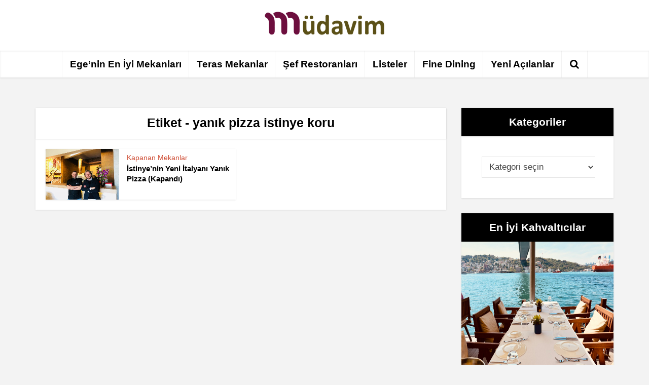

--- FILE ---
content_type: text/html; charset=UTF-8
request_url: https://mudavim.net/etiket/yanik-pizza-istinye-koru/
body_size: 25655
content:
<!DOCTYPE html>
<html lang="tr" prefix="og: https://ogp.me/ns# fb: https://ogp.me/ns/fb# website: https://ogp.me/ns/website#" class="no-js no-svg">

<head>

<meta http-equiv="Content-Type" content="text/html; charset=UTF-8" />
<meta name="viewport" content="user-scalable=yes, width=device-width, initial-scale=1.0, maximum-scale=1, minimum-scale=1">
<link rel="profile" href="https://gmpg.org/xfn/11" />



<meta name="wpsso-begin" content="wpsso structured data begin"/>
<!-- generator:1 --><meta name="generator" content="WPSSO Core 21.8.0/S"/>
<meta property="fb:app_id" content="966242223397117"/>
<meta property="og:type" content="website"/>
<meta property="og:url" content="https://mudavim.net/etiket/yanik-pizza-istinye-koru/"/>
<meta property="og:locale" content="tr_TR"/>
<meta property="og:site_name" content="M&uuml;davim"/>
<meta property="og:title" content="yanık pizza istinye koru arşivleri  &ndash; M&uuml;davim"/>
<meta property="og:description" content="Etiket archive page for yanık pizza istinye koru."/>
<meta name="twitter:domain" content="mudavim.net"/>
<meta name="twitter:title" content="yanık pizza istinye koru arşivleri  &ndash; M&uuml;davim"/>
<meta name="twitter:description" content="Etiket archive page for yanık pizza istinye koru."/>
<meta name="twitter:card" content="summary"/>
<script type="application/ld+json" id="wpsso-schema-graph">{
    "@context": "https://schema.org",
    "@graph": [
        {
            "@id": "/etiket/yanik-pizza-istinye-koru/#sso/item-list/1203",
            "@context": "https://schema.org",
            "@type": "ItemList",
            "mainEntityOfPage": "https://mudavim.net/etiket/yanik-pizza-istinye-koru/",
            "url": "https://mudavim.net/etiket/yanik-pizza-istinye-koru/",
            "name": "yan\u0131k pizza istinye koru ar\u015fivleri  &ndash; M&uuml;davim",
            "description": "Etiket archive page for yan\u0131k pizza istinye koru.",
            "itemListOrder": "https://schema.org/ItemListOrderDescending",
            "itemListElement": [
                {
                    "@context": "https://schema.org",
                    "@type": "ListItem",
                    "position": 1,
                    "url": "https://mudavim.net/istinyenin-yeni-italyani-yanik-pizza/"
                }
            ]
        }
    ]
}</script>
<meta name="wpsso-end" content="wpsso structured data end"/>
<meta name="wpsso-cached" content="2025-11-07T19:53:03+00:00 for mudavim.net"/>
<meta name="wpsso-added" content="2025-11-07T19:53:03+00:00 in 0.030639 secs (81.14 MB peak)"/>

<meta name='robots' content='index, follow, max-image-preview:large, max-snippet:-1, max-video-preview:-1' />
	<style>img:is([sizes="auto" i], [sizes^="auto," i]) { contain-intrinsic-size: 3000px 1500px }</style>
	
	<!-- This site is optimized with the Yoast SEO plugin v26.3 - https://yoast.com/wordpress/plugins/seo/ -->
	<title>yanık pizza istinye koru arşivleri - Müdavim</title>
	<link rel="canonical" href="https://mudavim.net/etiket/yanik-pizza-istinye-koru/" />
	<script type="application/ld+json" class="yoast-schema-graph">{"@context":"https://schema.org","@graph":[{"@type":"BreadcrumbList","@id":"https://mudavim.net/etiket/yanik-pizza-istinye-koru/#breadcrumb","itemListElement":[{"@type":"ListItem","position":1,"name":"Ana sayfa","item":"https://mudavim.net/"},{"@type":"ListItem","position":2,"name":"yanık pizza istinye koru"}]}]}</script>
	<!-- / Yoast SEO plugin. -->


<link rel='dns-prefetch' href='//cdnjs.cloudflare.com' />
<link rel="alternate" type="application/rss+xml" title="Müdavim &raquo; akışı" href="https://mudavim.net/feed/" />
<link rel="alternate" type="application/rss+xml" title="Müdavim &raquo; yorum akışı" href="https://mudavim.net/comments/feed/" />
<link rel="alternate" type="application/rss+xml" title="Müdavim &raquo; yanık pizza istinye koru etiket akışı" href="https://mudavim.net/etiket/yanik-pizza-istinye-koru/feed/" />
		<!-- This site uses the Google Analytics by MonsterInsights plugin v9.9.0 - Using Analytics tracking - https://www.monsterinsights.com/ -->
							<script src="//www.googletagmanager.com/gtag/js?id=G-JNQBKXSEBF"  data-cfasync="false" data-wpfc-render="false" type="text/javascript" async></script>
			<script data-cfasync="false" data-wpfc-render="false" type="text/javascript">
				var mi_version = '9.9.0';
				var mi_track_user = true;
				var mi_no_track_reason = '';
								var MonsterInsightsDefaultLocations = {"page_location":"https:\/\/mudavim.net\/etiket\/yanik-pizza-istinye-koru\/"};
								if ( typeof MonsterInsightsPrivacyGuardFilter === 'function' ) {
					var MonsterInsightsLocations = (typeof MonsterInsightsExcludeQuery === 'object') ? MonsterInsightsPrivacyGuardFilter( MonsterInsightsExcludeQuery ) : MonsterInsightsPrivacyGuardFilter( MonsterInsightsDefaultLocations );
				} else {
					var MonsterInsightsLocations = (typeof MonsterInsightsExcludeQuery === 'object') ? MonsterInsightsExcludeQuery : MonsterInsightsDefaultLocations;
				}

								var disableStrs = [
										'ga-disable-G-JNQBKXSEBF',
									];

				/* Function to detect opted out users */
				function __gtagTrackerIsOptedOut() {
					for (var index = 0; index < disableStrs.length; index++) {
						if (document.cookie.indexOf(disableStrs[index] + '=true') > -1) {
							return true;
						}
					}

					return false;
				}

				/* Disable tracking if the opt-out cookie exists. */
				if (__gtagTrackerIsOptedOut()) {
					for (var index = 0; index < disableStrs.length; index++) {
						window[disableStrs[index]] = true;
					}
				}

				/* Opt-out function */
				function __gtagTrackerOptout() {
					for (var index = 0; index < disableStrs.length; index++) {
						document.cookie = disableStrs[index] + '=true; expires=Thu, 31 Dec 2099 23:59:59 UTC; path=/';
						window[disableStrs[index]] = true;
					}
				}

				if ('undefined' === typeof gaOptout) {
					function gaOptout() {
						__gtagTrackerOptout();
					}
				}
								window.dataLayer = window.dataLayer || [];

				window.MonsterInsightsDualTracker = {
					helpers: {},
					trackers: {},
				};
				if (mi_track_user) {
					function __gtagDataLayer() {
						dataLayer.push(arguments);
					}

					function __gtagTracker(type, name, parameters) {
						if (!parameters) {
							parameters = {};
						}

						if (parameters.send_to) {
							__gtagDataLayer.apply(null, arguments);
							return;
						}

						if (type === 'event') {
														parameters.send_to = monsterinsights_frontend.v4_id;
							var hookName = name;
							if (typeof parameters['event_category'] !== 'undefined') {
								hookName = parameters['event_category'] + ':' + name;
							}

							if (typeof MonsterInsightsDualTracker.trackers[hookName] !== 'undefined') {
								MonsterInsightsDualTracker.trackers[hookName](parameters);
							} else {
								__gtagDataLayer('event', name, parameters);
							}
							
						} else {
							__gtagDataLayer.apply(null, arguments);
						}
					}

					__gtagTracker('js', new Date());
					__gtagTracker('set', {
						'developer_id.dZGIzZG': true,
											});
					if ( MonsterInsightsLocations.page_location ) {
						__gtagTracker('set', MonsterInsightsLocations);
					}
										__gtagTracker('config', 'G-JNQBKXSEBF', {"forceSSL":"true","link_attribution":"true"} );
										window.gtag = __gtagTracker;										(function () {
						/* https://developers.google.com/analytics/devguides/collection/analyticsjs/ */
						/* ga and __gaTracker compatibility shim. */
						var noopfn = function () {
							return null;
						};
						var newtracker = function () {
							return new Tracker();
						};
						var Tracker = function () {
							return null;
						};
						var p = Tracker.prototype;
						p.get = noopfn;
						p.set = noopfn;
						p.send = function () {
							var args = Array.prototype.slice.call(arguments);
							args.unshift('send');
							__gaTracker.apply(null, args);
						};
						var __gaTracker = function () {
							var len = arguments.length;
							if (len === 0) {
								return;
							}
							var f = arguments[len - 1];
							if (typeof f !== 'object' || f === null || typeof f.hitCallback !== 'function') {
								if ('send' === arguments[0]) {
									var hitConverted, hitObject = false, action;
									if ('event' === arguments[1]) {
										if ('undefined' !== typeof arguments[3]) {
											hitObject = {
												'eventAction': arguments[3],
												'eventCategory': arguments[2],
												'eventLabel': arguments[4],
												'value': arguments[5] ? arguments[5] : 1,
											}
										}
									}
									if ('pageview' === arguments[1]) {
										if ('undefined' !== typeof arguments[2]) {
											hitObject = {
												'eventAction': 'page_view',
												'page_path': arguments[2],
											}
										}
									}
									if (typeof arguments[2] === 'object') {
										hitObject = arguments[2];
									}
									if (typeof arguments[5] === 'object') {
										Object.assign(hitObject, arguments[5]);
									}
									if ('undefined' !== typeof arguments[1].hitType) {
										hitObject = arguments[1];
										if ('pageview' === hitObject.hitType) {
											hitObject.eventAction = 'page_view';
										}
									}
									if (hitObject) {
										action = 'timing' === arguments[1].hitType ? 'timing_complete' : hitObject.eventAction;
										hitConverted = mapArgs(hitObject);
										__gtagTracker('event', action, hitConverted);
									}
								}
								return;
							}

							function mapArgs(args) {
								var arg, hit = {};
								var gaMap = {
									'eventCategory': 'event_category',
									'eventAction': 'event_action',
									'eventLabel': 'event_label',
									'eventValue': 'event_value',
									'nonInteraction': 'non_interaction',
									'timingCategory': 'event_category',
									'timingVar': 'name',
									'timingValue': 'value',
									'timingLabel': 'event_label',
									'page': 'page_path',
									'location': 'page_location',
									'title': 'page_title',
									'referrer' : 'page_referrer',
								};
								for (arg in args) {
																		if (!(!args.hasOwnProperty(arg) || !gaMap.hasOwnProperty(arg))) {
										hit[gaMap[arg]] = args[arg];
									} else {
										hit[arg] = args[arg];
									}
								}
								return hit;
							}

							try {
								f.hitCallback();
							} catch (ex) {
							}
						};
						__gaTracker.create = newtracker;
						__gaTracker.getByName = newtracker;
						__gaTracker.getAll = function () {
							return [];
						};
						__gaTracker.remove = noopfn;
						__gaTracker.loaded = true;
						window['__gaTracker'] = __gaTracker;
					})();
									} else {
										console.log("");
					(function () {
						function __gtagTracker() {
							return null;
						}

						window['__gtagTracker'] = __gtagTracker;
						window['gtag'] = __gtagTracker;
					})();
									}
			</script>
			
							<!-- / Google Analytics by MonsterInsights -->
		<script type="text/javascript">
/* <![CDATA[ */
window._wpemojiSettings = {"baseUrl":"https:\/\/s.w.org\/images\/core\/emoji\/16.0.1\/72x72\/","ext":".png","svgUrl":"https:\/\/s.w.org\/images\/core\/emoji\/16.0.1\/svg\/","svgExt":".svg","source":{"concatemoji":"https:\/\/mudavim.net\/wp-includes\/js\/wp-emoji-release.min.js?ver=6.8.3"}};
/*! This file is auto-generated */
!function(s,n){var o,i,e;function c(e){try{var t={supportTests:e,timestamp:(new Date).valueOf()};sessionStorage.setItem(o,JSON.stringify(t))}catch(e){}}function p(e,t,n){e.clearRect(0,0,e.canvas.width,e.canvas.height),e.fillText(t,0,0);var t=new Uint32Array(e.getImageData(0,0,e.canvas.width,e.canvas.height).data),a=(e.clearRect(0,0,e.canvas.width,e.canvas.height),e.fillText(n,0,0),new Uint32Array(e.getImageData(0,0,e.canvas.width,e.canvas.height).data));return t.every(function(e,t){return e===a[t]})}function u(e,t){e.clearRect(0,0,e.canvas.width,e.canvas.height),e.fillText(t,0,0);for(var n=e.getImageData(16,16,1,1),a=0;a<n.data.length;a++)if(0!==n.data[a])return!1;return!0}function f(e,t,n,a){switch(t){case"flag":return n(e,"\ud83c\udff3\ufe0f\u200d\u26a7\ufe0f","\ud83c\udff3\ufe0f\u200b\u26a7\ufe0f")?!1:!n(e,"\ud83c\udde8\ud83c\uddf6","\ud83c\udde8\u200b\ud83c\uddf6")&&!n(e,"\ud83c\udff4\udb40\udc67\udb40\udc62\udb40\udc65\udb40\udc6e\udb40\udc67\udb40\udc7f","\ud83c\udff4\u200b\udb40\udc67\u200b\udb40\udc62\u200b\udb40\udc65\u200b\udb40\udc6e\u200b\udb40\udc67\u200b\udb40\udc7f");case"emoji":return!a(e,"\ud83e\udedf")}return!1}function g(e,t,n,a){var r="undefined"!=typeof WorkerGlobalScope&&self instanceof WorkerGlobalScope?new OffscreenCanvas(300,150):s.createElement("canvas"),o=r.getContext("2d",{willReadFrequently:!0}),i=(o.textBaseline="top",o.font="600 32px Arial",{});return e.forEach(function(e){i[e]=t(o,e,n,a)}),i}function t(e){var t=s.createElement("script");t.src=e,t.defer=!0,s.head.appendChild(t)}"undefined"!=typeof Promise&&(o="wpEmojiSettingsSupports",i=["flag","emoji"],n.supports={everything:!0,everythingExceptFlag:!0},e=new Promise(function(e){s.addEventListener("DOMContentLoaded",e,{once:!0})}),new Promise(function(t){var n=function(){try{var e=JSON.parse(sessionStorage.getItem(o));if("object"==typeof e&&"number"==typeof e.timestamp&&(new Date).valueOf()<e.timestamp+604800&&"object"==typeof e.supportTests)return e.supportTests}catch(e){}return null}();if(!n){if("undefined"!=typeof Worker&&"undefined"!=typeof OffscreenCanvas&&"undefined"!=typeof URL&&URL.createObjectURL&&"undefined"!=typeof Blob)try{var e="postMessage("+g.toString()+"("+[JSON.stringify(i),f.toString(),p.toString(),u.toString()].join(",")+"));",a=new Blob([e],{type:"text/javascript"}),r=new Worker(URL.createObjectURL(a),{name:"wpTestEmojiSupports"});return void(r.onmessage=function(e){c(n=e.data),r.terminate(),t(n)})}catch(e){}c(n=g(i,f,p,u))}t(n)}).then(function(e){for(var t in e)n.supports[t]=e[t],n.supports.everything=n.supports.everything&&n.supports[t],"flag"!==t&&(n.supports.everythingExceptFlag=n.supports.everythingExceptFlag&&n.supports[t]);n.supports.everythingExceptFlag=n.supports.everythingExceptFlag&&!n.supports.flag,n.DOMReady=!1,n.readyCallback=function(){n.DOMReady=!0}}).then(function(){return e}).then(function(){var e;n.supports.everything||(n.readyCallback(),(e=n.source||{}).concatemoji?t(e.concatemoji):e.wpemoji&&e.twemoji&&(t(e.twemoji),t(e.wpemoji)))}))}((window,document),window._wpemojiSettings);
/* ]]> */
</script>
<style id='wp-emoji-styles-inline-css' type='text/css'>

	img.wp-smiley, img.emoji {
		display: inline !important;
		border: none !important;
		box-shadow: none !important;
		height: 1em !important;
		width: 1em !important;
		margin: 0 0.07em !important;
		vertical-align: -0.1em !important;
		background: none !important;
		padding: 0 !important;
	}
</style>
<link rel='stylesheet' id='wp-block-library-css' href='https://mudavim.net/wp-includes/css/dist/block-library/style.min.css?ver=6.8.3' type='text/css' media='all' />
<style id='classic-theme-styles-inline-css' type='text/css'>
/*! This file is auto-generated */
.wp-block-button__link{color:#fff;background-color:#32373c;border-radius:9999px;box-shadow:none;text-decoration:none;padding:calc(.667em + 2px) calc(1.333em + 2px);font-size:1.125em}.wp-block-file__button{background:#32373c;color:#fff;text-decoration:none}
</style>
<style id='global-styles-inline-css' type='text/css'>
:root{--wp--preset--aspect-ratio--square: 1;--wp--preset--aspect-ratio--4-3: 4/3;--wp--preset--aspect-ratio--3-4: 3/4;--wp--preset--aspect-ratio--3-2: 3/2;--wp--preset--aspect-ratio--2-3: 2/3;--wp--preset--aspect-ratio--16-9: 16/9;--wp--preset--aspect-ratio--9-16: 9/16;--wp--preset--color--black: #000000;--wp--preset--color--cyan-bluish-gray: #abb8c3;--wp--preset--color--white: #ffffff;--wp--preset--color--pale-pink: #f78da7;--wp--preset--color--vivid-red: #cf2e2e;--wp--preset--color--luminous-vivid-orange: #ff6900;--wp--preset--color--luminous-vivid-amber: #fcb900;--wp--preset--color--light-green-cyan: #7bdcb5;--wp--preset--color--vivid-green-cyan: #00d084;--wp--preset--color--pale-cyan-blue: #8ed1fc;--wp--preset--color--vivid-cyan-blue: #0693e3;--wp--preset--color--vivid-purple: #9b51e0;--wp--preset--color--vce-acc: #cf4d35;--wp--preset--color--vce-meta: #9b9b9b;--wp--preset--color--vce-txt: #444444;--wp--preset--color--vce-bg: #ffffff;--wp--preset--color--vce-cat-0: ;--wp--preset--color--vce-cat-43: #30237a;--wp--preset--color--vce-cat-47: #027768;--wp--preset--color--vce-cat-46: #af0777;--wp--preset--color--vce-cat-44: #824218;--wp--preset--color--vce-cat-56: #e0b31f;--wp--preset--color--vce-cat-48: #000568;--wp--preset--color--vce-cat-53: #027768;--wp--preset--color--vce-cat-59: #af0777;--wp--preset--color--vce-cat-54: #027768;--wp--preset--color--vce-cat-55: #007fc9;--wp--preset--color--vce-cat-50: #9e1ab2;--wp--preset--color--vce-cat-57: #a30000;--wp--preset--color--vce-cat-52: #824218;--wp--preset--color--vce-cat-49: #000568;--wp--preset--color--vce-cat-58: #824218;--wp--preset--color--vce-cat-51: #00470d;--wp--preset--color--vce-cat-120: #027768;--wp--preset--color--vce-cat-160: #027768;--wp--preset--color--vce-cat-159: #9e1ab2;--wp--preset--color--vce-cat-430: #9e1ab2;--wp--preset--color--vce-cat-595: #30237a;--wp--preset--color--vce-cat-45: #00470d;--wp--preset--color--vce-cat-669: #a30000;--wp--preset--color--vce-cat-670: #027768;--wp--preset--color--vce-cat-745: #af0777;--wp--preset--color--vce-cat-744: #00470d;--wp--preset--color--vce-cat-743: #824218;--wp--preset--color--vce-cat-746: #e0b31f;--wp--preset--color--vce-cat-747: #30237a;--wp--preset--color--vce-cat-748: #027768;--wp--preset--color--vce-cat-749: #a30000;--wp--preset--color--vce-cat-750: #00470d;--wp--preset--color--vce-cat-751: #9e1ab2;--wp--preset--color--vce-cat-752: #00470d;--wp--preset--color--vce-cat-753: #9e1ab2;--wp--preset--color--vce-cat-754: #a30000;--wp--preset--color--vce-cat-755: #e0b31f;--wp--preset--color--vce-cat-756: #027768;--wp--preset--color--vce-cat-757: #824218;--wp--preset--color--vce-cat-758: #027768;--wp--preset--color--vce-cat-759: #007fc9;--wp--preset--color--vce-cat-760: #000568;--wp--preset--color--vce-cat-761: #007fc9;--wp--preset--color--vce-cat-762: #af0777;--wp--preset--color--vce-cat-763: #a30000;--wp--preset--color--vce-cat-1029: #824218;--wp--preset--color--vce-cat-1056: #027768;--wp--preset--color--vce-cat-663: #1b64b7;--wp--preset--color--vce-cat-1861: #af0777;--wp--preset--color--vce-cat-2074: #00470d;--wp--preset--color--vce-cat-2299: #989e00;--wp--preset--color--vce-cat-2340: #1b64b7;--wp--preset--color--vce-cat-2341: #af0777;--wp--preset--color--vce-cat-2931: #007fc9;--wp--preset--color--vce-cat-4747: #529100;--wp--preset--color--vce-cat-4564: #e0b31f;--wp--preset--color--vce-cat-4746: #9e1ab2;--wp--preset--gradient--vivid-cyan-blue-to-vivid-purple: linear-gradient(135deg,rgba(6,147,227,1) 0%,rgb(155,81,224) 100%);--wp--preset--gradient--light-green-cyan-to-vivid-green-cyan: linear-gradient(135deg,rgb(122,220,180) 0%,rgb(0,208,130) 100%);--wp--preset--gradient--luminous-vivid-amber-to-luminous-vivid-orange: linear-gradient(135deg,rgba(252,185,0,1) 0%,rgba(255,105,0,1) 100%);--wp--preset--gradient--luminous-vivid-orange-to-vivid-red: linear-gradient(135deg,rgba(255,105,0,1) 0%,rgb(207,46,46) 100%);--wp--preset--gradient--very-light-gray-to-cyan-bluish-gray: linear-gradient(135deg,rgb(238,238,238) 0%,rgb(169,184,195) 100%);--wp--preset--gradient--cool-to-warm-spectrum: linear-gradient(135deg,rgb(74,234,220) 0%,rgb(151,120,209) 20%,rgb(207,42,186) 40%,rgb(238,44,130) 60%,rgb(251,105,98) 80%,rgb(254,248,76) 100%);--wp--preset--gradient--blush-light-purple: linear-gradient(135deg,rgb(255,206,236) 0%,rgb(152,150,240) 100%);--wp--preset--gradient--blush-bordeaux: linear-gradient(135deg,rgb(254,205,165) 0%,rgb(254,45,45) 50%,rgb(107,0,62) 100%);--wp--preset--gradient--luminous-dusk: linear-gradient(135deg,rgb(255,203,112) 0%,rgb(199,81,192) 50%,rgb(65,88,208) 100%);--wp--preset--gradient--pale-ocean: linear-gradient(135deg,rgb(255,245,203) 0%,rgb(182,227,212) 50%,rgb(51,167,181) 100%);--wp--preset--gradient--electric-grass: linear-gradient(135deg,rgb(202,248,128) 0%,rgb(113,206,126) 100%);--wp--preset--gradient--midnight: linear-gradient(135deg,rgb(2,3,129) 0%,rgb(40,116,252) 100%);--wp--preset--font-size--small: 14px;--wp--preset--font-size--medium: 20px;--wp--preset--font-size--large: 23px;--wp--preset--font-size--x-large: 42px;--wp--preset--font-size--normal: 17px;--wp--preset--font-size--huge: 29px;--wp--preset--spacing--20: 0.44rem;--wp--preset--spacing--30: 0.67rem;--wp--preset--spacing--40: 1rem;--wp--preset--spacing--50: 1.5rem;--wp--preset--spacing--60: 2.25rem;--wp--preset--spacing--70: 3.38rem;--wp--preset--spacing--80: 5.06rem;--wp--preset--shadow--natural: 6px 6px 9px rgba(0, 0, 0, 0.2);--wp--preset--shadow--deep: 12px 12px 50px rgba(0, 0, 0, 0.4);--wp--preset--shadow--sharp: 6px 6px 0px rgba(0, 0, 0, 0.2);--wp--preset--shadow--outlined: 6px 6px 0px -3px rgba(255, 255, 255, 1), 6px 6px rgba(0, 0, 0, 1);--wp--preset--shadow--crisp: 6px 6px 0px rgba(0, 0, 0, 1);}:where(.is-layout-flex){gap: 0.5em;}:where(.is-layout-grid){gap: 0.5em;}body .is-layout-flex{display: flex;}.is-layout-flex{flex-wrap: wrap;align-items: center;}.is-layout-flex > :is(*, div){margin: 0;}body .is-layout-grid{display: grid;}.is-layout-grid > :is(*, div){margin: 0;}:where(.wp-block-columns.is-layout-flex){gap: 2em;}:where(.wp-block-columns.is-layout-grid){gap: 2em;}:where(.wp-block-post-template.is-layout-flex){gap: 1.25em;}:where(.wp-block-post-template.is-layout-grid){gap: 1.25em;}.has-black-color{color: var(--wp--preset--color--black) !important;}.has-cyan-bluish-gray-color{color: var(--wp--preset--color--cyan-bluish-gray) !important;}.has-white-color{color: var(--wp--preset--color--white) !important;}.has-pale-pink-color{color: var(--wp--preset--color--pale-pink) !important;}.has-vivid-red-color{color: var(--wp--preset--color--vivid-red) !important;}.has-luminous-vivid-orange-color{color: var(--wp--preset--color--luminous-vivid-orange) !important;}.has-luminous-vivid-amber-color{color: var(--wp--preset--color--luminous-vivid-amber) !important;}.has-light-green-cyan-color{color: var(--wp--preset--color--light-green-cyan) !important;}.has-vivid-green-cyan-color{color: var(--wp--preset--color--vivid-green-cyan) !important;}.has-pale-cyan-blue-color{color: var(--wp--preset--color--pale-cyan-blue) !important;}.has-vivid-cyan-blue-color{color: var(--wp--preset--color--vivid-cyan-blue) !important;}.has-vivid-purple-color{color: var(--wp--preset--color--vivid-purple) !important;}.has-black-background-color{background-color: var(--wp--preset--color--black) !important;}.has-cyan-bluish-gray-background-color{background-color: var(--wp--preset--color--cyan-bluish-gray) !important;}.has-white-background-color{background-color: var(--wp--preset--color--white) !important;}.has-pale-pink-background-color{background-color: var(--wp--preset--color--pale-pink) !important;}.has-vivid-red-background-color{background-color: var(--wp--preset--color--vivid-red) !important;}.has-luminous-vivid-orange-background-color{background-color: var(--wp--preset--color--luminous-vivid-orange) !important;}.has-luminous-vivid-amber-background-color{background-color: var(--wp--preset--color--luminous-vivid-amber) !important;}.has-light-green-cyan-background-color{background-color: var(--wp--preset--color--light-green-cyan) !important;}.has-vivid-green-cyan-background-color{background-color: var(--wp--preset--color--vivid-green-cyan) !important;}.has-pale-cyan-blue-background-color{background-color: var(--wp--preset--color--pale-cyan-blue) !important;}.has-vivid-cyan-blue-background-color{background-color: var(--wp--preset--color--vivid-cyan-blue) !important;}.has-vivid-purple-background-color{background-color: var(--wp--preset--color--vivid-purple) !important;}.has-black-border-color{border-color: var(--wp--preset--color--black) !important;}.has-cyan-bluish-gray-border-color{border-color: var(--wp--preset--color--cyan-bluish-gray) !important;}.has-white-border-color{border-color: var(--wp--preset--color--white) !important;}.has-pale-pink-border-color{border-color: var(--wp--preset--color--pale-pink) !important;}.has-vivid-red-border-color{border-color: var(--wp--preset--color--vivid-red) !important;}.has-luminous-vivid-orange-border-color{border-color: var(--wp--preset--color--luminous-vivid-orange) !important;}.has-luminous-vivid-amber-border-color{border-color: var(--wp--preset--color--luminous-vivid-amber) !important;}.has-light-green-cyan-border-color{border-color: var(--wp--preset--color--light-green-cyan) !important;}.has-vivid-green-cyan-border-color{border-color: var(--wp--preset--color--vivid-green-cyan) !important;}.has-pale-cyan-blue-border-color{border-color: var(--wp--preset--color--pale-cyan-blue) !important;}.has-vivid-cyan-blue-border-color{border-color: var(--wp--preset--color--vivid-cyan-blue) !important;}.has-vivid-purple-border-color{border-color: var(--wp--preset--color--vivid-purple) !important;}.has-vivid-cyan-blue-to-vivid-purple-gradient-background{background: var(--wp--preset--gradient--vivid-cyan-blue-to-vivid-purple) !important;}.has-light-green-cyan-to-vivid-green-cyan-gradient-background{background: var(--wp--preset--gradient--light-green-cyan-to-vivid-green-cyan) !important;}.has-luminous-vivid-amber-to-luminous-vivid-orange-gradient-background{background: var(--wp--preset--gradient--luminous-vivid-amber-to-luminous-vivid-orange) !important;}.has-luminous-vivid-orange-to-vivid-red-gradient-background{background: var(--wp--preset--gradient--luminous-vivid-orange-to-vivid-red) !important;}.has-very-light-gray-to-cyan-bluish-gray-gradient-background{background: var(--wp--preset--gradient--very-light-gray-to-cyan-bluish-gray) !important;}.has-cool-to-warm-spectrum-gradient-background{background: var(--wp--preset--gradient--cool-to-warm-spectrum) !important;}.has-blush-light-purple-gradient-background{background: var(--wp--preset--gradient--blush-light-purple) !important;}.has-blush-bordeaux-gradient-background{background: var(--wp--preset--gradient--blush-bordeaux) !important;}.has-luminous-dusk-gradient-background{background: var(--wp--preset--gradient--luminous-dusk) !important;}.has-pale-ocean-gradient-background{background: var(--wp--preset--gradient--pale-ocean) !important;}.has-electric-grass-gradient-background{background: var(--wp--preset--gradient--electric-grass) !important;}.has-midnight-gradient-background{background: var(--wp--preset--gradient--midnight) !important;}.has-small-font-size{font-size: var(--wp--preset--font-size--small) !important;}.has-medium-font-size{font-size: var(--wp--preset--font-size--medium) !important;}.has-large-font-size{font-size: var(--wp--preset--font-size--large) !important;}.has-x-large-font-size{font-size: var(--wp--preset--font-size--x-large) !important;}
:where(.wp-block-post-template.is-layout-flex){gap: 1.25em;}:where(.wp-block-post-template.is-layout-grid){gap: 1.25em;}
:where(.wp-block-columns.is-layout-flex){gap: 2em;}:where(.wp-block-columns.is-layout-grid){gap: 2em;}
:root :where(.wp-block-pullquote){font-size: 1.5em;line-height: 1.6;}
</style>
<link rel='stylesheet' id='buttonizer_frontend_style-css' href='https://mudavim.net/wp-content/plugins/buttonizer-multifunctional-button-premium-3/assets/legacy/frontend__premium_only.css?v=8b18ab746035f6b30f3d75d291afd856&#038;ver=6.8.3' type='text/css' media='all' />
<link rel='stylesheet' id='buttonizer-icon-library-css' href='https://cdnjs.cloudflare.com/ajax/libs/font-awesome/5.15.4/css/all.min.css?ver=6.8.3' type='text/css' media='all' integrity='sha512-1ycn6IcaQQ40/MKBW2W4Rhis/DbILU74C1vSrLJxCq57o941Ym01SwNsOMqvEBFlcgUa6xLiPY/NS5R+E6ztJQ==' crossorigin='anonymous' />
<link rel='stylesheet' id='contact-form-7-css' href='https://mudavim.net/wp-content/plugins/contact-form-7/includes/css/styles.css?ver=6.1.3' type='text/css' media='all' />
<link rel='stylesheet' id='cookie-notice-front-css' href='https://mudavim.net/wp-content/plugins/cookie-notice/css/front.min.css?ver=2.5.8' type='text/css' media='all' />
<link rel='stylesheet' id='dashicons-css' href='https://mudavim.net/wp-includes/css/dashicons.min.css?ver=6.8.3' type='text/css' media='all' />
<link rel='stylesheet' id='mks_shortcodes_simple_line_icons-css' href='https://mudavim.net/wp-content/plugins/meks-flexible-shortcodes/css/simple-line/simple-line-icons.css?ver=1.3.8' type='text/css' media='screen' />
<link rel='stylesheet' id='mks_shortcodes_css-css' href='https://mudavim.net/wp-content/plugins/meks-flexible-shortcodes/css/style.css?ver=1.3.8' type='text/css' media='screen' />
<link rel='stylesheet' id='vce-style-css' href='https://mudavim.net/wp-content/themes/voice/assets/css/min.css?ver=3.0.3' type='text/css' media='all' />
<style id='vce-style-inline-css' type='text/css'>
body, button, input, select, textarea {font-size: 1.7rem;}.vce-single .entry-headline p{font-size: 2.2rem;}.main-navigation a{font-size: 1.9rem;}.sidebar .widget-title{font-size: 2.1rem;}.sidebar .widget, .vce-lay-c .entry-content, .vce-lay-h .entry-content {font-size: 1.6rem;}.vce-featured-link-article{font-size: 5.2rem;}.vce-featured-grid-big.vce-featured-grid .vce-featured-link-article{font-size: 3.4rem;}.vce-featured-grid .vce-featured-link-article{font-size: 2.7rem;}h1 { font-size: 5.2rem; }h2 { font-size: 4.2rem; }h3 { font-size: 3.7rem; }h4 { font-size: 3.4rem; }h5 { font-size: 2.3rem; }h6 { font-size: 1.6rem; }.comment-reply-title, .main-box-title{font-size: 2.5rem;}h1.entry-title{font-size: 5.2rem;}.vce-lay-a .entry-title a{font-size: 3.4rem;}.vce-lay-b .entry-title{font-size: 2.4rem;}.vce-lay-c .entry-title, .vce-sid-none .vce-lay-c .entry-title{font-size: 2.2rem;}.vce-lay-d .entry-title{font-size: 1.5rem;}.vce-lay-e .entry-title{font-size: 1.4rem;}.vce-lay-f .entry-title{font-size: 1.4rem;}.vce-lay-g .entry-title a, .vce-lay-g .entry-title a:hover{font-size: 3.0rem;}.vce-lay-h .entry-title{font-size: 3.0rem;}.entry-meta div,.entry-meta div a,.vce-lay-g .meta-item,.vce-lay-c .meta-item{font-size: 1.4rem;}.vce-lay-d .meta-category a,.vce-lay-d .entry-meta div,.vce-lay-d .entry-meta div a,.vce-lay-e .entry-meta div,.vce-lay-e .entry-meta div a,.vce-lay-e .fn,.vce-lay-e .meta-item{font-size: 1.4rem;}body {background-color:#f3f3f3;}body,.mks_author_widget h3,.site-description,.meta-category a,textarea {font-family: Arial, Helvetica, sans-serif;font-weight: 400;}h1,h2,h3,h4,h5,h6,blockquote,.vce-post-link,.site-title,.site-title a,.main-box-title,.comment-reply-title,.entry-title a,.vce-single .entry-headline p,.vce-prev-next-link,.author-title,.mks_pullquote,.widget_rss ul li .rsswidget,#bbpress-forums .bbp-forum-title,#bbpress-forums .bbp-topic-permalink {font-family: Arial, Helvetica, sans-serif;font-weight: 700;}.main-navigation a,.sidr a{font-family: Arial, Helvetica, sans-serif;font-weight: 700;}.vce-single .entry-content,.vce-single .entry-headline,.vce-single .entry-footer,.vce-share-bar {width: 660px;}.vce-lay-a .lay-a-content{width: 660px;max-width: 660px;}.vce-page .entry-content,.vce-page .entry-title-page {width: 700px;}.vce-sid-none .vce-single .entry-content,.vce-sid-none .vce-single .entry-headline,.vce-sid-none .vce-single .entry-footer {width: 870px;}.vce-sid-none .vce-page .entry-content,.vce-sid-none .vce-page .entry-title-page,.error404 .entry-content {width: 870px;max-width: 870px;}body, button, input, select, textarea{color: #444444;}h1,h2,h3,h4,h5,h6,.entry-title a,.prev-next-nav a,#bbpress-forums .bbp-forum-title, #bbpress-forums .bbp-topic-permalink,.woocommerce ul.products li.product .price .amount{color: #000000;}a,.entry-title a:hover,.vce-prev-next-link:hover,.vce-author-links a:hover,.required,.error404 h4,.prev-next-nav a:hover,#bbpress-forums .bbp-forum-title:hover, #bbpress-forums .bbp-topic-permalink:hover,.woocommerce ul.products li.product h3:hover,.woocommerce ul.products li.product h3:hover mark,.main-box-title a:hover{color: #cf4d35;}.vce-square,.vce-main-content .mejs-controls .mejs-time-rail .mejs-time-current,button,input[type="button"],input[type="reset"],input[type="submit"],.vce-button,.pagination-wapper a,#vce-pagination .next.page-numbers,#vce-pagination .prev.page-numbers,#vce-pagination .page-numbers,#vce-pagination .page-numbers.current,.vce-link-pages a,#vce-pagination a,.vce-load-more a,.vce-slider-pagination .owl-nav > div,.vce-mega-menu-posts-wrap .owl-nav > div,.comment-reply-link:hover,.vce-featured-section a,.vce-lay-g .vce-featured-info .meta-category a,.vce-404-menu a,.vce-post.sticky .meta-image:before,#vce-pagination .page-numbers:hover,#bbpress-forums .bbp-pagination .current,#bbpress-forums .bbp-pagination a:hover,.woocommerce #respond input#submit,.woocommerce a.button,.woocommerce button.button,.woocommerce input.button,.woocommerce ul.products li.product .added_to_cart,.woocommerce #respond input#submit:hover,.woocommerce a.button:hover,.woocommerce button.button:hover,.woocommerce input.button:hover,.woocommerce ul.products li.product .added_to_cart:hover,.woocommerce #respond input#submit.alt,.woocommerce a.button.alt,.woocommerce button.button.alt,.woocommerce input.button.alt,.woocommerce #respond input#submit.alt:hover, .woocommerce a.button.alt:hover, .woocommerce button.button.alt:hover, .woocommerce input.button.alt:hover,.woocommerce span.onsale,.woocommerce .widget_price_filter .ui-slider .ui-slider-range,.woocommerce .widget_price_filter .ui-slider .ui-slider-handle,.comments-holder .navigation .page-numbers.current,.vce-lay-a .vce-read-more:hover,.vce-lay-c .vce-read-more:hover,body div.wpforms-container-full .wpforms-form input[type=submit], body div.wpforms-container-full .wpforms-form button[type=submit], body div.wpforms-container-full .wpforms-form .wpforms-page-button,body div.wpforms-container-full .wpforms-form input[type=submit]:hover, body div.wpforms-container-full .wpforms-form button[type=submit]:hover, body div.wpforms-container-full .wpforms-form .wpforms-page-button:hover,.wp-block-search__button {background-color: #cf4d35;}#vce-pagination .page-numbers,.comments-holder .navigation .page-numbers{background: transparent;color: #cf4d35;border: 1px solid #cf4d35;}.comments-holder .navigation .page-numbers:hover{background: #cf4d35;border: 1px solid #cf4d35;}.bbp-pagination-links a{background: transparent;color: #cf4d35;border: 1px solid #cf4d35 !important;}#vce-pagination .page-numbers.current,.bbp-pagination-links span.current,.comments-holder .navigation .page-numbers.current{border: 1px solid #cf4d35;}.widget_categories .cat-item:before,.widget_categories .cat-item .count{background: #cf4d35;}.comment-reply-link,.vce-lay-a .vce-read-more,.vce-lay-c .vce-read-more{border: 1px solid #cf4d35;}.entry-meta div,.entry-meta-count,.entry-meta div a,.comment-metadata a,.meta-category span,.meta-author-wrapped,.wp-caption .wp-caption-text,.widget_rss .rss-date,.sidebar cite,.site-footer cite,.sidebar .vce-post-list .entry-meta div,.sidebar .vce-post-list .entry-meta div a,.sidebar .vce-post-list .fn,.sidebar .vce-post-list .fn a,.site-footer .vce-post-list .entry-meta div,.site-footer .vce-post-list .entry-meta div a,.site-footer .vce-post-list .fn,.site-footer .vce-post-list .fn a,#bbpress-forums .bbp-topic-started-by,#bbpress-forums .bbp-topic-started-in,#bbpress-forums .bbp-forum-info .bbp-forum-content,#bbpress-forums p.bbp-topic-meta,span.bbp-admin-links a,.bbp-reply-post-date,#bbpress-forums li.bbp-header,#bbpress-forums li.bbp-footer,.woocommerce .woocommerce-result-count,.woocommerce .product_meta{color: #9b9b9b;}.main-box-title, .comment-reply-title, .main-box-head{background: #ffffff;color: #000000;}.main-box-title a{color: #000000;}.sidebar .widget .widget-title a{color: #000000;}.main-box,.comment-respond,.prev-next-nav{background: #ffffff;}.vce-post,ul.comment-list > li.comment,.main-box-single,.ie8 .vce-single,#disqus_thread,.vce-author-card,.vce-author-card .vce-content-outside,.mks-bredcrumbs-container,ul.comment-list > li.pingback{background: #ffffff;}.mks_tabs.horizontal .mks_tab_nav_item.active{border-bottom: 1px solid #ffffff;}.mks_tabs.horizontal .mks_tab_item,.mks_tabs.vertical .mks_tab_nav_item.active,.mks_tabs.horizontal .mks_tab_nav_item.active{background: #ffffff;}.mks_tabs.vertical .mks_tab_nav_item.active{border-right: 1px solid #ffffff;}#vce-pagination,.vce-slider-pagination .owl-controls,.vce-content-outside,.comments-holder .navigation{background: #f3f3f3;}.sidebar .widget-title{background: #000000;color: #ffffff;}.sidebar .widget{background: #ffffff;}.sidebar .widget,.sidebar .widget li a,.sidebar .mks_author_widget h3 a,.sidebar .mks_author_widget h3,.sidebar .vce-search-form .vce-search-input,.sidebar .vce-search-form .vce-search-input:focus{color: #000000;}.sidebar .widget li a:hover,.sidebar .widget a,.widget_nav_menu li.menu-item-has-children:hover:after,.widget_pages li.page_item_has_children:hover:after{color: #cf4d35;}.sidebar .tagcloud a {border: 1px solid #cf4d35;}.sidebar .mks_author_link,.sidebar .tagcloud a:hover,.sidebar .mks_themeforest_widget .more,.sidebar button,.sidebar input[type="button"],.sidebar input[type="reset"],.sidebar input[type="submit"],.sidebar .vce-button,.sidebar .bbp_widget_login .button{background-color: #cf4d35;}.sidebar .mks_author_widget .mks_autor_link_wrap,.sidebar .mks_themeforest_widget .mks_read_more,.widget .meks-instagram-follow-link {background: #f3f3f3;}.sidebar #wp-calendar caption,.sidebar .recentcomments,.sidebar .post-date,.sidebar #wp-calendar tbody{color: rgba(0,0,0,0.7);}.site-footer{background: #373941;}.site-footer .widget-title{color: #ffffff;}.site-footer,.site-footer .widget,.site-footer .widget li a,.site-footer .mks_author_widget h3 a,.site-footer .mks_author_widget h3,.site-footer .vce-search-form .vce-search-input,.site-footer .vce-search-form .vce-search-input:focus{color: #f9f9f9;}.site-footer .widget li a:hover,.site-footer .widget a,.site-info a{color: #cf4d35;}.site-footer .tagcloud a {border: 1px solid #cf4d35;}.site-footer .mks_author_link,.site-footer .mks_themeforest_widget .more,.site-footer button,.site-footer input[type="button"],.site-footer input[type="reset"],.site-footer input[type="submit"],.site-footer .vce-button,.site-footer .tagcloud a:hover{background-color: #cf4d35;}.site-footer #wp-calendar caption,.site-footer .recentcomments,.site-footer .post-date,.site-footer #wp-calendar tbody,.site-footer .site-info{color: rgba(249,249,249,0.7);}.top-header,.top-nav-menu li .sub-menu{background: #395777;}.top-header,.top-header a{color: #ffffff;}.top-header .vce-search-form .vce-search-input,.top-header .vce-search-input:focus,.top-header .vce-search-submit{color: #ffffff;}.top-header .vce-search-form .vce-search-input::-webkit-input-placeholder { color: #ffffff;}.top-header .vce-search-form .vce-search-input:-moz-placeholder { color: #ffffff;}.top-header .vce-search-form .vce-search-input::-moz-placeholder { color: #ffffff;}.top-header .vce-search-form .vce-search-input:-ms-input-placeholder { color: #ffffff;}.header-1-wrapper{height: 100px;padding-top: 0px;}.header-2-wrapper,.header-3-wrapper{height: 100px;}.header-2-wrapper .site-branding,.header-3-wrapper .site-branding{top: 0px;left: 10px;}.site-title a, .site-title a:hover{color: #232323;}.site-description{color: #0a0a0a;}.main-header{background-color: #ffffff;}.header-bottom-wrapper{background: #ffffff;}.vce-header-ads{margin: 5px 0;}.header-3-wrapper .nav-menu > li > a{padding: 40px 15px;}.header-sticky,.sidr{background: rgba(255,255,255,0.95);}.ie8 .header-sticky{background: #ffffff;}.main-navigation a,.nav-menu .vce-mega-menu > .sub-menu > li > a,.sidr li a,.vce-menu-parent{color: #000000;}.nav-menu > li:hover > a,.nav-menu > .current_page_item > a,.nav-menu > .current-menu-item > a,.nav-menu > .current-menu-ancestor > a,.main-navigation a.vce-item-selected,.main-navigation ul ul li:hover > a,.nav-menu ul .current-menu-item a,.nav-menu ul .current_page_item a,.vce-menu-parent:hover,.sidr li a:hover,.sidr li.sidr-class-current_page_item > a,.main-navigation li.current-menu-item.fa:before,.vce-responsive-nav{color: #840046;}#sidr-id-vce_main_navigation_menu .soc-nav-menu li a:hover {color: #ffffff;}.nav-menu > li:hover > a,.nav-menu > .current_page_item > a,.nav-menu > .current-menu-item > a,.nav-menu > .current-menu-ancestor > a,.main-navigation a.vce-item-selected,.main-navigation ul ul,.header-sticky .nav-menu > .current_page_item:hover > a,.header-sticky .nav-menu > .current-menu-item:hover > a,.header-sticky .nav-menu > .current-menu-ancestor:hover > a,.header-sticky .main-navigation a.vce-item-selected:hover{background-color: #ffffff;}.search-header-wrap ul {border-top: 2px solid #840046;}.vce-cart-icon a.vce-custom-cart span,.sidr-class-vce-custom-cart .sidr-class-vce-cart-count {background: #840046;font-family: Arial, Helvetica, sans-serif;}.vce-border-top .main-box-title{border-top: 2px solid #cf4d35;}.tagcloud a:hover,.sidebar .widget .mks_author_link,.sidebar .widget.mks_themeforest_widget .more,.site-footer .widget .mks_author_link,.site-footer .widget.mks_themeforest_widget .more,.vce-lay-g .entry-meta div,.vce-lay-g .fn,.vce-lay-g .fn a{color: #FFF;}.vce-featured-header .vce-featured-header-background{opacity: 0.3}.vce-featured-grid .vce-featured-header-background,.vce-post-big .vce-post-img:after,.vce-post-slider .vce-post-img:after{opacity: 0.3}.vce-featured-grid .owl-item:hover .vce-grid-text .vce-featured-header-background,.vce-post-big li:hover .vce-post-img:after,.vce-post-slider li:hover .vce-post-img:after {opacity: 0.7}.vce-featured-grid.vce-featured-grid-big .vce-featured-header-background,.vce-post-big .vce-post-img:after,.vce-post-slider .vce-post-img:after{opacity: 0.5}.vce-featured-grid.vce-featured-grid-big .owl-item:hover .vce-grid-text .vce-featured-header-background,.vce-post-big li:hover .vce-post-img:after,.vce-post-slider li:hover .vce-post-img:after {opacity: 0.8}#back-top {background: #323232}.sidr input[type=text]{background: rgba(0,0,0,0.1);color: rgba(0,0,0,0.5);}.is-style-solid-color{background-color: #cf4d35;color: #ffffff;}.wp-block-image figcaption{color: #9b9b9b;}.wp-block-cover .wp-block-cover-image-text, .wp-block-cover .wp-block-cover-text, .wp-block-cover h2, .wp-block-cover-image .wp-block-cover-image-text, .wp-block-cover-image .wp-block-cover-text, .wp-block-cover-image h2,p.has-drop-cap:not(:focus)::first-letter,p.wp-block-subhead{font-family: Arial, Helvetica, sans-serif;font-weight: 700;}.wp-block-cover .wp-block-cover-image-text, .wp-block-cover .wp-block-cover-text, .wp-block-cover h2, .wp-block-cover-image .wp-block-cover-image-text, .wp-block-cover-image .wp-block-cover-text, .wp-block-cover-image h2{font-size: 3.4rem;}p.wp-block-subhead{font-size: 2.2rem;}.wp-block-button__link{background: #cf4d35}.wp-block-search .wp-block-search__button{color: #ffffff}.meta-image:hover a img,.vce-lay-h .img-wrap:hover .meta-image > img,.img-wrp:hover img,.vce-gallery-big:hover img,.vce-gallery .gallery-item:hover img,.wp-block-gallery .blocks-gallery-item:hover img,.vce_posts_widget .vce-post-big li:hover img,.vce-featured-grid .owl-item:hover img,.vce-post-img:hover img,.mega-menu-img:hover img{-webkit-transform: scale(1.1);-moz-transform: scale(1.1);-o-transform: scale(1.1);-ms-transform: scale(1.1);transform: scale(1.1);}.has-small-font-size{ font-size: 1.2rem;}.has-large-font-size{ font-size: 1.9rem;}.has-huge-font-size{ font-size: 2.3rem;}@media(min-width: 671px){.has-small-font-size{ font-size: 1.4rem;}.has-normal-font-size{ font-size: 1.7rem;}.has-large-font-size{ font-size: 2.3rem;}.has-huge-font-size{ font-size: 2.9rem;}}.has-vce-acc-background-color{ background-color: #cf4d35;}.has-vce-acc-color{ color: #cf4d35;}.has-vce-meta-background-color{ background-color: #9b9b9b;}.has-vce-meta-color{ color: #9b9b9b;}.has-vce-txt-background-color{ background-color: #444444;}.has-vce-txt-color{ color: #444444;}.has-vce-bg-background-color{ background-color: #ffffff;}.has-vce-bg-color{ color: #ffffff;}.has-vce-cat-0-background-color{ background-color: ;}.has-vce-cat-0-color{ color: ;}.has-vce-cat-43-background-color{ background-color: #30237a;}.has-vce-cat-43-color{ color: #30237a;}.has-vce-cat-47-background-color{ background-color: #027768;}.has-vce-cat-47-color{ color: #027768;}.has-vce-cat-46-background-color{ background-color: #af0777;}.has-vce-cat-46-color{ color: #af0777;}.has-vce-cat-44-background-color{ background-color: #824218;}.has-vce-cat-44-color{ color: #824218;}.has-vce-cat-56-background-color{ background-color: #e0b31f;}.has-vce-cat-56-color{ color: #e0b31f;}.has-vce-cat-48-background-color{ background-color: #000568;}.has-vce-cat-48-color{ color: #000568;}.has-vce-cat-53-background-color{ background-color: #027768;}.has-vce-cat-53-color{ color: #027768;}.has-vce-cat-59-background-color{ background-color: #af0777;}.has-vce-cat-59-color{ color: #af0777;}.has-vce-cat-54-background-color{ background-color: #027768;}.has-vce-cat-54-color{ color: #027768;}.has-vce-cat-55-background-color{ background-color: #007fc9;}.has-vce-cat-55-color{ color: #007fc9;}.has-vce-cat-50-background-color{ background-color: #9e1ab2;}.has-vce-cat-50-color{ color: #9e1ab2;}.has-vce-cat-57-background-color{ background-color: #a30000;}.has-vce-cat-57-color{ color: #a30000;}.has-vce-cat-52-background-color{ background-color: #824218;}.has-vce-cat-52-color{ color: #824218;}.has-vce-cat-49-background-color{ background-color: #000568;}.has-vce-cat-49-color{ color: #000568;}.has-vce-cat-58-background-color{ background-color: #824218;}.has-vce-cat-58-color{ color: #824218;}.has-vce-cat-51-background-color{ background-color: #00470d;}.has-vce-cat-51-color{ color: #00470d;}.has-vce-cat-120-background-color{ background-color: #027768;}.has-vce-cat-120-color{ color: #027768;}.has-vce-cat-160-background-color{ background-color: #027768;}.has-vce-cat-160-color{ color: #027768;}.has-vce-cat-159-background-color{ background-color: #9e1ab2;}.has-vce-cat-159-color{ color: #9e1ab2;}.has-vce-cat-430-background-color{ background-color: #9e1ab2;}.has-vce-cat-430-color{ color: #9e1ab2;}.has-vce-cat-595-background-color{ background-color: #30237a;}.has-vce-cat-595-color{ color: #30237a;}.has-vce-cat-45-background-color{ background-color: #00470d;}.has-vce-cat-45-color{ color: #00470d;}.has-vce-cat-669-background-color{ background-color: #a30000;}.has-vce-cat-669-color{ color: #a30000;}.has-vce-cat-670-background-color{ background-color: #027768;}.has-vce-cat-670-color{ color: #027768;}.has-vce-cat-745-background-color{ background-color: #af0777;}.has-vce-cat-745-color{ color: #af0777;}.has-vce-cat-744-background-color{ background-color: #00470d;}.has-vce-cat-744-color{ color: #00470d;}.has-vce-cat-743-background-color{ background-color: #824218;}.has-vce-cat-743-color{ color: #824218;}.has-vce-cat-746-background-color{ background-color: #e0b31f;}.has-vce-cat-746-color{ color: #e0b31f;}.has-vce-cat-747-background-color{ background-color: #30237a;}.has-vce-cat-747-color{ color: #30237a;}.has-vce-cat-748-background-color{ background-color: #027768;}.has-vce-cat-748-color{ color: #027768;}.has-vce-cat-749-background-color{ background-color: #a30000;}.has-vce-cat-749-color{ color: #a30000;}.has-vce-cat-750-background-color{ background-color: #00470d;}.has-vce-cat-750-color{ color: #00470d;}.has-vce-cat-751-background-color{ background-color: #9e1ab2;}.has-vce-cat-751-color{ color: #9e1ab2;}.has-vce-cat-752-background-color{ background-color: #00470d;}.has-vce-cat-752-color{ color: #00470d;}.has-vce-cat-753-background-color{ background-color: #9e1ab2;}.has-vce-cat-753-color{ color: #9e1ab2;}.has-vce-cat-754-background-color{ background-color: #a30000;}.has-vce-cat-754-color{ color: #a30000;}.has-vce-cat-755-background-color{ background-color: #e0b31f;}.has-vce-cat-755-color{ color: #e0b31f;}.has-vce-cat-756-background-color{ background-color: #027768;}.has-vce-cat-756-color{ color: #027768;}.has-vce-cat-757-background-color{ background-color: #824218;}.has-vce-cat-757-color{ color: #824218;}.has-vce-cat-758-background-color{ background-color: #027768;}.has-vce-cat-758-color{ color: #027768;}.has-vce-cat-759-background-color{ background-color: #007fc9;}.has-vce-cat-759-color{ color: #007fc9;}.has-vce-cat-760-background-color{ background-color: #000568;}.has-vce-cat-760-color{ color: #000568;}.has-vce-cat-761-background-color{ background-color: #007fc9;}.has-vce-cat-761-color{ color: #007fc9;}.has-vce-cat-762-background-color{ background-color: #af0777;}.has-vce-cat-762-color{ color: #af0777;}.has-vce-cat-763-background-color{ background-color: #a30000;}.has-vce-cat-763-color{ color: #a30000;}.has-vce-cat-1029-background-color{ background-color: #824218;}.has-vce-cat-1029-color{ color: #824218;}.has-vce-cat-1056-background-color{ background-color: #027768;}.has-vce-cat-1056-color{ color: #027768;}.has-vce-cat-663-background-color{ background-color: #1b64b7;}.has-vce-cat-663-color{ color: #1b64b7;}.has-vce-cat-1861-background-color{ background-color: #af0777;}.has-vce-cat-1861-color{ color: #af0777;}.has-vce-cat-2074-background-color{ background-color: #00470d;}.has-vce-cat-2074-color{ color: #00470d;}.has-vce-cat-2299-background-color{ background-color: #989e00;}.has-vce-cat-2299-color{ color: #989e00;}.has-vce-cat-2340-background-color{ background-color: #1b64b7;}.has-vce-cat-2340-color{ color: #1b64b7;}.has-vce-cat-2341-background-color{ background-color: #af0777;}.has-vce-cat-2341-color{ color: #af0777;}.has-vce-cat-2931-background-color{ background-color: #007fc9;}.has-vce-cat-2931-color{ color: #007fc9;}.has-vce-cat-4747-background-color{ background-color: #529100;}.has-vce-cat-4747-color{ color: #529100;}.has-vce-cat-4564-background-color{ background-color: #e0b31f;}.has-vce-cat-4564-color{ color: #e0b31f;}.has-vce-cat-4746-background-color{ background-color: #9e1ab2;}.has-vce-cat-4746-color{ color: #9e1ab2;}a.category-43, .sidebar .widget .vce-post-list a.category-43{ color: #30237a;}body.category-43 .main-box-title, .main-box-title.cat-43 { border-top: 2px solid #30237a;}.widget_categories li.cat-item-43 .count { background: #30237a;}.widget_categories li.cat-item-43:before { background:#30237a;}.vce-featured-section .category-43, .vce-post-big .meta-category a.category-43, .vce-post-slider .meta-category a.category-43{ background-color: #30237a;}.vce-lay-g .vce-featured-info .meta-category a.category-43{ background-color: #30237a;}.vce-lay-h header .meta-category a.category-43{ background-color: #30237a;}.main-navigation li.vce-cat-43:hover > a { color: #30237a;}.main-navigation li.vce-cat-43.current-menu-item > a { color: #30237a;}a.category-47, .sidebar .widget .vce-post-list a.category-47{ color: #027768;}body.category-47 .main-box-title, .main-box-title.cat-47 { border-top: 2px solid #027768;}.widget_categories li.cat-item-47 .count { background: #027768;}.widget_categories li.cat-item-47:before { background:#027768;}.vce-featured-section .category-47, .vce-post-big .meta-category a.category-47, .vce-post-slider .meta-category a.category-47{ background-color: #027768;}.vce-lay-g .vce-featured-info .meta-category a.category-47{ background-color: #027768;}.vce-lay-h header .meta-category a.category-47{ background-color: #027768;}.main-navigation li.vce-cat-47:hover > a { color: #027768;}.main-navigation li.vce-cat-47.current-menu-item > a { color: #027768;}a.category-46, .sidebar .widget .vce-post-list a.category-46{ color: #af0777;}body.category-46 .main-box-title, .main-box-title.cat-46 { border-top: 2px solid #af0777;}.widget_categories li.cat-item-46 .count { background: #af0777;}.widget_categories li.cat-item-46:before { background:#af0777;}.vce-featured-section .category-46, .vce-post-big .meta-category a.category-46, .vce-post-slider .meta-category a.category-46{ background-color: #af0777;}.vce-lay-g .vce-featured-info .meta-category a.category-46{ background-color: #af0777;}.vce-lay-h header .meta-category a.category-46{ background-color: #af0777;}.main-navigation li.vce-cat-46:hover > a { color: #af0777;}.main-navigation li.vce-cat-46.current-menu-item > a { color: #af0777;}a.category-44, .sidebar .widget .vce-post-list a.category-44{ color: #824218;}body.category-44 .main-box-title, .main-box-title.cat-44 { border-top: 2px solid #824218;}.widget_categories li.cat-item-44 .count { background: #824218;}.widget_categories li.cat-item-44:before { background:#824218;}.vce-featured-section .category-44, .vce-post-big .meta-category a.category-44, .vce-post-slider .meta-category a.category-44{ background-color: #824218;}.vce-lay-g .vce-featured-info .meta-category a.category-44{ background-color: #824218;}.vce-lay-h header .meta-category a.category-44{ background-color: #824218;}.main-navigation li.vce-cat-44:hover > a { color: #824218;}.main-navigation li.vce-cat-44.current-menu-item > a { color: #824218;}a.category-56, .sidebar .widget .vce-post-list a.category-56{ color: #e0b31f;}body.category-56 .main-box-title, .main-box-title.cat-56 { border-top: 2px solid #e0b31f;}.widget_categories li.cat-item-56 .count { background: #e0b31f;}.widget_categories li.cat-item-56:before { background:#e0b31f;}.vce-featured-section .category-56, .vce-post-big .meta-category a.category-56, .vce-post-slider .meta-category a.category-56{ background-color: #e0b31f;}.vce-lay-g .vce-featured-info .meta-category a.category-56{ background-color: #e0b31f;}.vce-lay-h header .meta-category a.category-56{ background-color: #e0b31f;}.main-navigation li.vce-cat-56:hover > a { color: #e0b31f;}.main-navigation li.vce-cat-56.current-menu-item > a { color: #e0b31f;}a.category-48, .sidebar .widget .vce-post-list a.category-48{ color: #000568;}body.category-48 .main-box-title, .main-box-title.cat-48 { border-top: 2px solid #000568;}.widget_categories li.cat-item-48 .count { background: #000568;}.widget_categories li.cat-item-48:before { background:#000568;}.vce-featured-section .category-48, .vce-post-big .meta-category a.category-48, .vce-post-slider .meta-category a.category-48{ background-color: #000568;}.vce-lay-g .vce-featured-info .meta-category a.category-48{ background-color: #000568;}.vce-lay-h header .meta-category a.category-48{ background-color: #000568;}.main-navigation li.vce-cat-48:hover > a { color: #000568;}.main-navigation li.vce-cat-48.current-menu-item > a { color: #000568;}a.category-53, .sidebar .widget .vce-post-list a.category-53{ color: #027768;}body.category-53 .main-box-title, .main-box-title.cat-53 { border-top: 2px solid #027768;}.widget_categories li.cat-item-53 .count { background: #027768;}.widget_categories li.cat-item-53:before { background:#027768;}.vce-featured-section .category-53, .vce-post-big .meta-category a.category-53, .vce-post-slider .meta-category a.category-53{ background-color: #027768;}.vce-lay-g .vce-featured-info .meta-category a.category-53{ background-color: #027768;}.vce-lay-h header .meta-category a.category-53{ background-color: #027768;}.main-navigation li.vce-cat-53:hover > a { color: #027768;}.main-navigation li.vce-cat-53.current-menu-item > a { color: #027768;}a.category-59, .sidebar .widget .vce-post-list a.category-59{ color: #af0777;}body.category-59 .main-box-title, .main-box-title.cat-59 { border-top: 2px solid #af0777;}.widget_categories li.cat-item-59 .count { background: #af0777;}.widget_categories li.cat-item-59:before { background:#af0777;}.vce-featured-section .category-59, .vce-post-big .meta-category a.category-59, .vce-post-slider .meta-category a.category-59{ background-color: #af0777;}.vce-lay-g .vce-featured-info .meta-category a.category-59{ background-color: #af0777;}.vce-lay-h header .meta-category a.category-59{ background-color: #af0777;}.main-navigation li.vce-cat-59:hover > a { color: #af0777;}.main-navigation li.vce-cat-59.current-menu-item > a { color: #af0777;}a.category-54, .sidebar .widget .vce-post-list a.category-54{ color: #027768;}body.category-54 .main-box-title, .main-box-title.cat-54 { border-top: 2px solid #027768;}.widget_categories li.cat-item-54 .count { background: #027768;}.widget_categories li.cat-item-54:before { background:#027768;}.vce-featured-section .category-54, .vce-post-big .meta-category a.category-54, .vce-post-slider .meta-category a.category-54{ background-color: #027768;}.vce-lay-g .vce-featured-info .meta-category a.category-54{ background-color: #027768;}.vce-lay-h header .meta-category a.category-54{ background-color: #027768;}.main-navigation li.vce-cat-54:hover > a { color: #027768;}.main-navigation li.vce-cat-54.current-menu-item > a { color: #027768;}a.category-55, .sidebar .widget .vce-post-list a.category-55{ color: #007fc9;}body.category-55 .main-box-title, .main-box-title.cat-55 { border-top: 2px solid #007fc9;}.widget_categories li.cat-item-55 .count { background: #007fc9;}.widget_categories li.cat-item-55:before { background:#007fc9;}.vce-featured-section .category-55, .vce-post-big .meta-category a.category-55, .vce-post-slider .meta-category a.category-55{ background-color: #007fc9;}.vce-lay-g .vce-featured-info .meta-category a.category-55{ background-color: #007fc9;}.vce-lay-h header .meta-category a.category-55{ background-color: #007fc9;}.main-navigation li.vce-cat-55:hover > a { color: #007fc9;}.main-navigation li.vce-cat-55.current-menu-item > a { color: #007fc9;}a.category-50, .sidebar .widget .vce-post-list a.category-50{ color: #9e1ab2;}body.category-50 .main-box-title, .main-box-title.cat-50 { border-top: 2px solid #9e1ab2;}.widget_categories li.cat-item-50 .count { background: #9e1ab2;}.widget_categories li.cat-item-50:before { background:#9e1ab2;}.vce-featured-section .category-50, .vce-post-big .meta-category a.category-50, .vce-post-slider .meta-category a.category-50{ background-color: #9e1ab2;}.vce-lay-g .vce-featured-info .meta-category a.category-50{ background-color: #9e1ab2;}.vce-lay-h header .meta-category a.category-50{ background-color: #9e1ab2;}.main-navigation li.vce-cat-50:hover > a { color: #9e1ab2;}.main-navigation li.vce-cat-50.current-menu-item > a { color: #9e1ab2;}a.category-57, .sidebar .widget .vce-post-list a.category-57{ color: #a30000;}body.category-57 .main-box-title, .main-box-title.cat-57 { border-top: 2px solid #a30000;}.widget_categories li.cat-item-57 .count { background: #a30000;}.widget_categories li.cat-item-57:before { background:#a30000;}.vce-featured-section .category-57, .vce-post-big .meta-category a.category-57, .vce-post-slider .meta-category a.category-57{ background-color: #a30000;}.vce-lay-g .vce-featured-info .meta-category a.category-57{ background-color: #a30000;}.vce-lay-h header .meta-category a.category-57{ background-color: #a30000;}.main-navigation li.vce-cat-57:hover > a { color: #a30000;}.main-navigation li.vce-cat-57.current-menu-item > a { color: #a30000;}a.category-52, .sidebar .widget .vce-post-list a.category-52{ color: #824218;}body.category-52 .main-box-title, .main-box-title.cat-52 { border-top: 2px solid #824218;}.widget_categories li.cat-item-52 .count { background: #824218;}.widget_categories li.cat-item-52:before { background:#824218;}.vce-featured-section .category-52, .vce-post-big .meta-category a.category-52, .vce-post-slider .meta-category a.category-52{ background-color: #824218;}.vce-lay-g .vce-featured-info .meta-category a.category-52{ background-color: #824218;}.vce-lay-h header .meta-category a.category-52{ background-color: #824218;}.main-navigation li.vce-cat-52:hover > a { color: #824218;}.main-navigation li.vce-cat-52.current-menu-item > a { color: #824218;}a.category-49, .sidebar .widget .vce-post-list a.category-49{ color: #000568;}body.category-49 .main-box-title, .main-box-title.cat-49 { border-top: 2px solid #000568;}.widget_categories li.cat-item-49 .count { background: #000568;}.widget_categories li.cat-item-49:before { background:#000568;}.vce-featured-section .category-49, .vce-post-big .meta-category a.category-49, .vce-post-slider .meta-category a.category-49{ background-color: #000568;}.vce-lay-g .vce-featured-info .meta-category a.category-49{ background-color: #000568;}.vce-lay-h header .meta-category a.category-49{ background-color: #000568;}.main-navigation li.vce-cat-49:hover > a { color: #000568;}.main-navigation li.vce-cat-49.current-menu-item > a { color: #000568;}a.category-58, .sidebar .widget .vce-post-list a.category-58{ color: #824218;}body.category-58 .main-box-title, .main-box-title.cat-58 { border-top: 2px solid #824218;}.widget_categories li.cat-item-58 .count { background: #824218;}.widget_categories li.cat-item-58:before { background:#824218;}.vce-featured-section .category-58, .vce-post-big .meta-category a.category-58, .vce-post-slider .meta-category a.category-58{ background-color: #824218;}.vce-lay-g .vce-featured-info .meta-category a.category-58{ background-color: #824218;}.vce-lay-h header .meta-category a.category-58{ background-color: #824218;}.main-navigation li.vce-cat-58:hover > a { color: #824218;}.main-navigation li.vce-cat-58.current-menu-item > a { color: #824218;}a.category-51, .sidebar .widget .vce-post-list a.category-51{ color: #00470d;}body.category-51 .main-box-title, .main-box-title.cat-51 { border-top: 2px solid #00470d;}.widget_categories li.cat-item-51 .count { background: #00470d;}.widget_categories li.cat-item-51:before { background:#00470d;}.vce-featured-section .category-51, .vce-post-big .meta-category a.category-51, .vce-post-slider .meta-category a.category-51{ background-color: #00470d;}.vce-lay-g .vce-featured-info .meta-category a.category-51{ background-color: #00470d;}.vce-lay-h header .meta-category a.category-51{ background-color: #00470d;}.main-navigation li.vce-cat-51:hover > a { color: #00470d;}.main-navigation li.vce-cat-51.current-menu-item > a { color: #00470d;}a.category-120, .sidebar .widget .vce-post-list a.category-120{ color: #027768;}body.category-120 .main-box-title, .main-box-title.cat-120 { border-top: 2px solid #027768;}.widget_categories li.cat-item-120 .count { background: #027768;}.widget_categories li.cat-item-120:before { background:#027768;}.vce-featured-section .category-120, .vce-post-big .meta-category a.category-120, .vce-post-slider .meta-category a.category-120{ background-color: #027768;}.vce-lay-g .vce-featured-info .meta-category a.category-120{ background-color: #027768;}.vce-lay-h header .meta-category a.category-120{ background-color: #027768;}.main-navigation li.vce-cat-120:hover > a { color: #027768;}.main-navigation li.vce-cat-120.current-menu-item > a { color: #027768;}a.category-160, .sidebar .widget .vce-post-list a.category-160{ color: #027768;}body.category-160 .main-box-title, .main-box-title.cat-160 { border-top: 2px solid #027768;}.widget_categories li.cat-item-160 .count { background: #027768;}.widget_categories li.cat-item-160:before { background:#027768;}.vce-featured-section .category-160, .vce-post-big .meta-category a.category-160, .vce-post-slider .meta-category a.category-160{ background-color: #027768;}.vce-lay-g .vce-featured-info .meta-category a.category-160{ background-color: #027768;}.vce-lay-h header .meta-category a.category-160{ background-color: #027768;}.main-navigation li.vce-cat-160:hover > a { color: #027768;}.main-navigation li.vce-cat-160.current-menu-item > a { color: #027768;}a.category-159, .sidebar .widget .vce-post-list a.category-159{ color: #9e1ab2;}body.category-159 .main-box-title, .main-box-title.cat-159 { border-top: 2px solid #9e1ab2;}.widget_categories li.cat-item-159 .count { background: #9e1ab2;}.widget_categories li.cat-item-159:before { background:#9e1ab2;}.vce-featured-section .category-159, .vce-post-big .meta-category a.category-159, .vce-post-slider .meta-category a.category-159{ background-color: #9e1ab2;}.vce-lay-g .vce-featured-info .meta-category a.category-159{ background-color: #9e1ab2;}.vce-lay-h header .meta-category a.category-159{ background-color: #9e1ab2;}.main-navigation li.vce-cat-159:hover > a { color: #9e1ab2;}.main-navigation li.vce-cat-159.current-menu-item > a { color: #9e1ab2;}a.category-430, .sidebar .widget .vce-post-list a.category-430{ color: #9e1ab2;}body.category-430 .main-box-title, .main-box-title.cat-430 { border-top: 2px solid #9e1ab2;}.widget_categories li.cat-item-430 .count { background: #9e1ab2;}.widget_categories li.cat-item-430:before { background:#9e1ab2;}.vce-featured-section .category-430, .vce-post-big .meta-category a.category-430, .vce-post-slider .meta-category a.category-430{ background-color: #9e1ab2;}.vce-lay-g .vce-featured-info .meta-category a.category-430{ background-color: #9e1ab2;}.vce-lay-h header .meta-category a.category-430{ background-color: #9e1ab2;}.main-navigation li.vce-cat-430:hover > a { color: #9e1ab2;}.main-navigation li.vce-cat-430.current-menu-item > a { color: #9e1ab2;}a.category-595, .sidebar .widget .vce-post-list a.category-595{ color: #30237a;}body.category-595 .main-box-title, .main-box-title.cat-595 { border-top: 2px solid #30237a;}.widget_categories li.cat-item-595 .count { background: #30237a;}.widget_categories li.cat-item-595:before { background:#30237a;}.vce-featured-section .category-595, .vce-post-big .meta-category a.category-595, .vce-post-slider .meta-category a.category-595{ background-color: #30237a;}.vce-lay-g .vce-featured-info .meta-category a.category-595{ background-color: #30237a;}.vce-lay-h header .meta-category a.category-595{ background-color: #30237a;}.main-navigation li.vce-cat-595:hover > a { color: #30237a;}.main-navigation li.vce-cat-595.current-menu-item > a { color: #30237a;}a.category-45, .sidebar .widget .vce-post-list a.category-45{ color: #00470d;}body.category-45 .main-box-title, .main-box-title.cat-45 { border-top: 2px solid #00470d;}.widget_categories li.cat-item-45 .count { background: #00470d;}.widget_categories li.cat-item-45:before { background:#00470d;}.vce-featured-section .category-45, .vce-post-big .meta-category a.category-45, .vce-post-slider .meta-category a.category-45{ background-color: #00470d;}.vce-lay-g .vce-featured-info .meta-category a.category-45{ background-color: #00470d;}.vce-lay-h header .meta-category a.category-45{ background-color: #00470d;}.main-navigation li.vce-cat-45:hover > a { color: #00470d;}.main-navigation li.vce-cat-45.current-menu-item > a { color: #00470d;}a.category-669, .sidebar .widget .vce-post-list a.category-669{ color: #a30000;}body.category-669 .main-box-title, .main-box-title.cat-669 { border-top: 2px solid #a30000;}.widget_categories li.cat-item-669 .count { background: #a30000;}.widget_categories li.cat-item-669:before { background:#a30000;}.vce-featured-section .category-669, .vce-post-big .meta-category a.category-669, .vce-post-slider .meta-category a.category-669{ background-color: #a30000;}.vce-lay-g .vce-featured-info .meta-category a.category-669{ background-color: #a30000;}.vce-lay-h header .meta-category a.category-669{ background-color: #a30000;}.main-navigation li.vce-cat-669:hover > a { color: #a30000;}.main-navigation li.vce-cat-669.current-menu-item > a { color: #a30000;}a.category-670, .sidebar .widget .vce-post-list a.category-670{ color: #027768;}body.category-670 .main-box-title, .main-box-title.cat-670 { border-top: 2px solid #027768;}.widget_categories li.cat-item-670 .count { background: #027768;}.widget_categories li.cat-item-670:before { background:#027768;}.vce-featured-section .category-670, .vce-post-big .meta-category a.category-670, .vce-post-slider .meta-category a.category-670{ background-color: #027768;}.vce-lay-g .vce-featured-info .meta-category a.category-670{ background-color: #027768;}.vce-lay-h header .meta-category a.category-670{ background-color: #027768;}.main-navigation li.vce-cat-670:hover > a { color: #027768;}.main-navigation li.vce-cat-670.current-menu-item > a { color: #027768;}a.category-745, .sidebar .widget .vce-post-list a.category-745{ color: #af0777;}body.category-745 .main-box-title, .main-box-title.cat-745 { border-top: 2px solid #af0777;}.widget_categories li.cat-item-745 .count { background: #af0777;}.widget_categories li.cat-item-745:before { background:#af0777;}.vce-featured-section .category-745, .vce-post-big .meta-category a.category-745, .vce-post-slider .meta-category a.category-745{ background-color: #af0777;}.vce-lay-g .vce-featured-info .meta-category a.category-745{ background-color: #af0777;}.vce-lay-h header .meta-category a.category-745{ background-color: #af0777;}.main-navigation li.vce-cat-745:hover > a { color: #af0777;}.main-navigation li.vce-cat-745.current-menu-item > a { color: #af0777;}a.category-744, .sidebar .widget .vce-post-list a.category-744{ color: #00470d;}body.category-744 .main-box-title, .main-box-title.cat-744 { border-top: 2px solid #00470d;}.widget_categories li.cat-item-744 .count { background: #00470d;}.widget_categories li.cat-item-744:before { background:#00470d;}.vce-featured-section .category-744, .vce-post-big .meta-category a.category-744, .vce-post-slider .meta-category a.category-744{ background-color: #00470d;}.vce-lay-g .vce-featured-info .meta-category a.category-744{ background-color: #00470d;}.vce-lay-h header .meta-category a.category-744{ background-color: #00470d;}.main-navigation li.vce-cat-744:hover > a { color: #00470d;}.main-navigation li.vce-cat-744.current-menu-item > a { color: #00470d;}a.category-743, .sidebar .widget .vce-post-list a.category-743{ color: #824218;}body.category-743 .main-box-title, .main-box-title.cat-743 { border-top: 2px solid #824218;}.widget_categories li.cat-item-743 .count { background: #824218;}.widget_categories li.cat-item-743:before { background:#824218;}.vce-featured-section .category-743, .vce-post-big .meta-category a.category-743, .vce-post-slider .meta-category a.category-743{ background-color: #824218;}.vce-lay-g .vce-featured-info .meta-category a.category-743{ background-color: #824218;}.vce-lay-h header .meta-category a.category-743{ background-color: #824218;}.main-navigation li.vce-cat-743:hover > a { color: #824218;}.main-navigation li.vce-cat-743.current-menu-item > a { color: #824218;}a.category-746, .sidebar .widget .vce-post-list a.category-746{ color: #e0b31f;}body.category-746 .main-box-title, .main-box-title.cat-746 { border-top: 2px solid #e0b31f;}.widget_categories li.cat-item-746 .count { background: #e0b31f;}.widget_categories li.cat-item-746:before { background:#e0b31f;}.vce-featured-section .category-746, .vce-post-big .meta-category a.category-746, .vce-post-slider .meta-category a.category-746{ background-color: #e0b31f;}.vce-lay-g .vce-featured-info .meta-category a.category-746{ background-color: #e0b31f;}.vce-lay-h header .meta-category a.category-746{ background-color: #e0b31f;}.main-navigation li.vce-cat-746:hover > a { color: #e0b31f;}.main-navigation li.vce-cat-746.current-menu-item > a { color: #e0b31f;}a.category-747, .sidebar .widget .vce-post-list a.category-747{ color: #30237a;}body.category-747 .main-box-title, .main-box-title.cat-747 { border-top: 2px solid #30237a;}.widget_categories li.cat-item-747 .count { background: #30237a;}.widget_categories li.cat-item-747:before { background:#30237a;}.vce-featured-section .category-747, .vce-post-big .meta-category a.category-747, .vce-post-slider .meta-category a.category-747{ background-color: #30237a;}.vce-lay-g .vce-featured-info .meta-category a.category-747{ background-color: #30237a;}.vce-lay-h header .meta-category a.category-747{ background-color: #30237a;}.main-navigation li.vce-cat-747:hover > a { color: #30237a;}.main-navigation li.vce-cat-747.current-menu-item > a { color: #30237a;}a.category-748, .sidebar .widget .vce-post-list a.category-748{ color: #027768;}body.category-748 .main-box-title, .main-box-title.cat-748 { border-top: 2px solid #027768;}.widget_categories li.cat-item-748 .count { background: #027768;}.widget_categories li.cat-item-748:before { background:#027768;}.vce-featured-section .category-748, .vce-post-big .meta-category a.category-748, .vce-post-slider .meta-category a.category-748{ background-color: #027768;}.vce-lay-g .vce-featured-info .meta-category a.category-748{ background-color: #027768;}.vce-lay-h header .meta-category a.category-748{ background-color: #027768;}.main-navigation li.vce-cat-748:hover > a { color: #027768;}.main-navigation li.vce-cat-748.current-menu-item > a { color: #027768;}a.category-749, .sidebar .widget .vce-post-list a.category-749{ color: #a30000;}body.category-749 .main-box-title, .main-box-title.cat-749 { border-top: 2px solid #a30000;}.widget_categories li.cat-item-749 .count { background: #a30000;}.widget_categories li.cat-item-749:before { background:#a30000;}.vce-featured-section .category-749, .vce-post-big .meta-category a.category-749, .vce-post-slider .meta-category a.category-749{ background-color: #a30000;}.vce-lay-g .vce-featured-info .meta-category a.category-749{ background-color: #a30000;}.vce-lay-h header .meta-category a.category-749{ background-color: #a30000;}.main-navigation li.vce-cat-749:hover > a { color: #a30000;}.main-navigation li.vce-cat-749.current-menu-item > a { color: #a30000;}a.category-750, .sidebar .widget .vce-post-list a.category-750{ color: #00470d;}body.category-750 .main-box-title, .main-box-title.cat-750 { border-top: 2px solid #00470d;}.widget_categories li.cat-item-750 .count { background: #00470d;}.widget_categories li.cat-item-750:before { background:#00470d;}.vce-featured-section .category-750, .vce-post-big .meta-category a.category-750, .vce-post-slider .meta-category a.category-750{ background-color: #00470d;}.vce-lay-g .vce-featured-info .meta-category a.category-750{ background-color: #00470d;}.vce-lay-h header .meta-category a.category-750{ background-color: #00470d;}.main-navigation li.vce-cat-750:hover > a { color: #00470d;}.main-navigation li.vce-cat-750.current-menu-item > a { color: #00470d;}a.category-751, .sidebar .widget .vce-post-list a.category-751{ color: #9e1ab2;}body.category-751 .main-box-title, .main-box-title.cat-751 { border-top: 2px solid #9e1ab2;}.widget_categories li.cat-item-751 .count { background: #9e1ab2;}.widget_categories li.cat-item-751:before { background:#9e1ab2;}.vce-featured-section .category-751, .vce-post-big .meta-category a.category-751, .vce-post-slider .meta-category a.category-751{ background-color: #9e1ab2;}.vce-lay-g .vce-featured-info .meta-category a.category-751{ background-color: #9e1ab2;}.vce-lay-h header .meta-category a.category-751{ background-color: #9e1ab2;}.main-navigation li.vce-cat-751:hover > a { color: #9e1ab2;}.main-navigation li.vce-cat-751.current-menu-item > a { color: #9e1ab2;}a.category-752, .sidebar .widget .vce-post-list a.category-752{ color: #00470d;}body.category-752 .main-box-title, .main-box-title.cat-752 { border-top: 2px solid #00470d;}.widget_categories li.cat-item-752 .count { background: #00470d;}.widget_categories li.cat-item-752:before { background:#00470d;}.vce-featured-section .category-752, .vce-post-big .meta-category a.category-752, .vce-post-slider .meta-category a.category-752{ background-color: #00470d;}.vce-lay-g .vce-featured-info .meta-category a.category-752{ background-color: #00470d;}.vce-lay-h header .meta-category a.category-752{ background-color: #00470d;}.main-navigation li.vce-cat-752:hover > a { color: #00470d;}.main-navigation li.vce-cat-752.current-menu-item > a { color: #00470d;}a.category-753, .sidebar .widget .vce-post-list a.category-753{ color: #9e1ab2;}body.category-753 .main-box-title, .main-box-title.cat-753 { border-top: 2px solid #9e1ab2;}.widget_categories li.cat-item-753 .count { background: #9e1ab2;}.widget_categories li.cat-item-753:before { background:#9e1ab2;}.vce-featured-section .category-753, .vce-post-big .meta-category a.category-753, .vce-post-slider .meta-category a.category-753{ background-color: #9e1ab2;}.vce-lay-g .vce-featured-info .meta-category a.category-753{ background-color: #9e1ab2;}.vce-lay-h header .meta-category a.category-753{ background-color: #9e1ab2;}.main-navigation li.vce-cat-753:hover > a { color: #9e1ab2;}.main-navigation li.vce-cat-753.current-menu-item > a { color: #9e1ab2;}a.category-754, .sidebar .widget .vce-post-list a.category-754{ color: #a30000;}body.category-754 .main-box-title, .main-box-title.cat-754 { border-top: 2px solid #a30000;}.widget_categories li.cat-item-754 .count { background: #a30000;}.widget_categories li.cat-item-754:before { background:#a30000;}.vce-featured-section .category-754, .vce-post-big .meta-category a.category-754, .vce-post-slider .meta-category a.category-754{ background-color: #a30000;}.vce-lay-g .vce-featured-info .meta-category a.category-754{ background-color: #a30000;}.vce-lay-h header .meta-category a.category-754{ background-color: #a30000;}.main-navigation li.vce-cat-754:hover > a { color: #a30000;}.main-navigation li.vce-cat-754.current-menu-item > a { color: #a30000;}a.category-755, .sidebar .widget .vce-post-list a.category-755{ color: #e0b31f;}body.category-755 .main-box-title, .main-box-title.cat-755 { border-top: 2px solid #e0b31f;}.widget_categories li.cat-item-755 .count { background: #e0b31f;}.widget_categories li.cat-item-755:before { background:#e0b31f;}.vce-featured-section .category-755, .vce-post-big .meta-category a.category-755, .vce-post-slider .meta-category a.category-755{ background-color: #e0b31f;}.vce-lay-g .vce-featured-info .meta-category a.category-755{ background-color: #e0b31f;}.vce-lay-h header .meta-category a.category-755{ background-color: #e0b31f;}.main-navigation li.vce-cat-755:hover > a { color: #e0b31f;}.main-navigation li.vce-cat-755.current-menu-item > a { color: #e0b31f;}a.category-756, .sidebar .widget .vce-post-list a.category-756{ color: #027768;}body.category-756 .main-box-title, .main-box-title.cat-756 { border-top: 2px solid #027768;}.widget_categories li.cat-item-756 .count { background: #027768;}.widget_categories li.cat-item-756:before { background:#027768;}.vce-featured-section .category-756, .vce-post-big .meta-category a.category-756, .vce-post-slider .meta-category a.category-756{ background-color: #027768;}.vce-lay-g .vce-featured-info .meta-category a.category-756{ background-color: #027768;}.vce-lay-h header .meta-category a.category-756{ background-color: #027768;}.main-navigation li.vce-cat-756:hover > a { color: #027768;}.main-navigation li.vce-cat-756.current-menu-item > a { color: #027768;}a.category-757, .sidebar .widget .vce-post-list a.category-757{ color: #824218;}body.category-757 .main-box-title, .main-box-title.cat-757 { border-top: 2px solid #824218;}.widget_categories li.cat-item-757 .count { background: #824218;}.widget_categories li.cat-item-757:before { background:#824218;}.vce-featured-section .category-757, .vce-post-big .meta-category a.category-757, .vce-post-slider .meta-category a.category-757{ background-color: #824218;}.vce-lay-g .vce-featured-info .meta-category a.category-757{ background-color: #824218;}.vce-lay-h header .meta-category a.category-757{ background-color: #824218;}.main-navigation li.vce-cat-757:hover > a { color: #824218;}.main-navigation li.vce-cat-757.current-menu-item > a { color: #824218;}a.category-758, .sidebar .widget .vce-post-list a.category-758{ color: #027768;}body.category-758 .main-box-title, .main-box-title.cat-758 { border-top: 2px solid #027768;}.widget_categories li.cat-item-758 .count { background: #027768;}.widget_categories li.cat-item-758:before { background:#027768;}.vce-featured-section .category-758, .vce-post-big .meta-category a.category-758, .vce-post-slider .meta-category a.category-758{ background-color: #027768;}.vce-lay-g .vce-featured-info .meta-category a.category-758{ background-color: #027768;}.vce-lay-h header .meta-category a.category-758{ background-color: #027768;}.main-navigation li.vce-cat-758:hover > a { color: #027768;}.main-navigation li.vce-cat-758.current-menu-item > a { color: #027768;}a.category-759, .sidebar .widget .vce-post-list a.category-759{ color: #007fc9;}body.category-759 .main-box-title, .main-box-title.cat-759 { border-top: 2px solid #007fc9;}.widget_categories li.cat-item-759 .count { background: #007fc9;}.widget_categories li.cat-item-759:before { background:#007fc9;}.vce-featured-section .category-759, .vce-post-big .meta-category a.category-759, .vce-post-slider .meta-category a.category-759{ background-color: #007fc9;}.vce-lay-g .vce-featured-info .meta-category a.category-759{ background-color: #007fc9;}.vce-lay-h header .meta-category a.category-759{ background-color: #007fc9;}.main-navigation li.vce-cat-759:hover > a { color: #007fc9;}.main-navigation li.vce-cat-759.current-menu-item > a { color: #007fc9;}a.category-760, .sidebar .widget .vce-post-list a.category-760{ color: #000568;}body.category-760 .main-box-title, .main-box-title.cat-760 { border-top: 2px solid #000568;}.widget_categories li.cat-item-760 .count { background: #000568;}.widget_categories li.cat-item-760:before { background:#000568;}.vce-featured-section .category-760, .vce-post-big .meta-category a.category-760, .vce-post-slider .meta-category a.category-760{ background-color: #000568;}.vce-lay-g .vce-featured-info .meta-category a.category-760{ background-color: #000568;}.vce-lay-h header .meta-category a.category-760{ background-color: #000568;}.main-navigation li.vce-cat-760:hover > a { color: #000568;}.main-navigation li.vce-cat-760.current-menu-item > a { color: #000568;}a.category-761, .sidebar .widget .vce-post-list a.category-761{ color: #007fc9;}body.category-761 .main-box-title, .main-box-title.cat-761 { border-top: 2px solid #007fc9;}.widget_categories li.cat-item-761 .count { background: #007fc9;}.widget_categories li.cat-item-761:before { background:#007fc9;}.vce-featured-section .category-761, .vce-post-big .meta-category a.category-761, .vce-post-slider .meta-category a.category-761{ background-color: #007fc9;}.vce-lay-g .vce-featured-info .meta-category a.category-761{ background-color: #007fc9;}.vce-lay-h header .meta-category a.category-761{ background-color: #007fc9;}.main-navigation li.vce-cat-761:hover > a { color: #007fc9;}.main-navigation li.vce-cat-761.current-menu-item > a { color: #007fc9;}a.category-762, .sidebar .widget .vce-post-list a.category-762{ color: #af0777;}body.category-762 .main-box-title, .main-box-title.cat-762 { border-top: 2px solid #af0777;}.widget_categories li.cat-item-762 .count { background: #af0777;}.widget_categories li.cat-item-762:before { background:#af0777;}.vce-featured-section .category-762, .vce-post-big .meta-category a.category-762, .vce-post-slider .meta-category a.category-762{ background-color: #af0777;}.vce-lay-g .vce-featured-info .meta-category a.category-762{ background-color: #af0777;}.vce-lay-h header .meta-category a.category-762{ background-color: #af0777;}.main-navigation li.vce-cat-762:hover > a { color: #af0777;}.main-navigation li.vce-cat-762.current-menu-item > a { color: #af0777;}a.category-763, .sidebar .widget .vce-post-list a.category-763{ color: #a30000;}body.category-763 .main-box-title, .main-box-title.cat-763 { border-top: 2px solid #a30000;}.widget_categories li.cat-item-763 .count { background: #a30000;}.widget_categories li.cat-item-763:before { background:#a30000;}.vce-featured-section .category-763, .vce-post-big .meta-category a.category-763, .vce-post-slider .meta-category a.category-763{ background-color: #a30000;}.vce-lay-g .vce-featured-info .meta-category a.category-763{ background-color: #a30000;}.vce-lay-h header .meta-category a.category-763{ background-color: #a30000;}.main-navigation li.vce-cat-763:hover > a { color: #a30000;}.main-navigation li.vce-cat-763.current-menu-item > a { color: #a30000;}a.category-1029, .sidebar .widget .vce-post-list a.category-1029{ color: #824218;}body.category-1029 .main-box-title, .main-box-title.cat-1029 { border-top: 2px solid #824218;}.widget_categories li.cat-item-1029 .count { background: #824218;}.widget_categories li.cat-item-1029:before { background:#824218;}.vce-featured-section .category-1029, .vce-post-big .meta-category a.category-1029, .vce-post-slider .meta-category a.category-1029{ background-color: #824218;}.vce-lay-g .vce-featured-info .meta-category a.category-1029{ background-color: #824218;}.vce-lay-h header .meta-category a.category-1029{ background-color: #824218;}.main-navigation li.vce-cat-1029:hover > a { color: #824218;}.main-navigation li.vce-cat-1029.current-menu-item > a { color: #824218;}a.category-1056, .sidebar .widget .vce-post-list a.category-1056{ color: #027768;}body.category-1056 .main-box-title, .main-box-title.cat-1056 { border-top: 2px solid #027768;}.widget_categories li.cat-item-1056 .count { background: #027768;}.widget_categories li.cat-item-1056:before { background:#027768;}.vce-featured-section .category-1056, .vce-post-big .meta-category a.category-1056, .vce-post-slider .meta-category a.category-1056{ background-color: #027768;}.vce-lay-g .vce-featured-info .meta-category a.category-1056{ background-color: #027768;}.vce-lay-h header .meta-category a.category-1056{ background-color: #027768;}.main-navigation li.vce-cat-1056:hover > a { color: #027768;}.main-navigation li.vce-cat-1056.current-menu-item > a { color: #027768;}a.category-663, .sidebar .widget .vce-post-list a.category-663{ color: #1b64b7;}body.category-663 .main-box-title, .main-box-title.cat-663 { border-top: 2px solid #1b64b7;}.widget_categories li.cat-item-663 .count { background: #1b64b7;}.widget_categories li.cat-item-663:before { background:#1b64b7;}.vce-featured-section .category-663, .vce-post-big .meta-category a.category-663, .vce-post-slider .meta-category a.category-663{ background-color: #1b64b7;}.vce-lay-g .vce-featured-info .meta-category a.category-663{ background-color: #1b64b7;}.vce-lay-h header .meta-category a.category-663{ background-color: #1b64b7;}.main-navigation li.vce-cat-663:hover > a { color: #1b64b7;}.main-navigation li.vce-cat-663.current-menu-item > a { color: #1b64b7;}a.category-1861, .sidebar .widget .vce-post-list a.category-1861{ color: #af0777;}body.category-1861 .main-box-title, .main-box-title.cat-1861 { border-top: 2px solid #af0777;}.widget_categories li.cat-item-1861 .count { background: #af0777;}.widget_categories li.cat-item-1861:before { background:#af0777;}.vce-featured-section .category-1861, .vce-post-big .meta-category a.category-1861, .vce-post-slider .meta-category a.category-1861{ background-color: #af0777;}.vce-lay-g .vce-featured-info .meta-category a.category-1861{ background-color: #af0777;}.vce-lay-h header .meta-category a.category-1861{ background-color: #af0777;}.main-navigation li.vce-cat-1861:hover > a { color: #af0777;}.main-navigation li.vce-cat-1861.current-menu-item > a { color: #af0777;}a.category-2074, .sidebar .widget .vce-post-list a.category-2074{ color: #00470d;}body.category-2074 .main-box-title, .main-box-title.cat-2074 { border-top: 2px solid #00470d;}.widget_categories li.cat-item-2074 .count { background: #00470d;}.widget_categories li.cat-item-2074:before { background:#00470d;}.vce-featured-section .category-2074, .vce-post-big .meta-category a.category-2074, .vce-post-slider .meta-category a.category-2074{ background-color: #00470d;}.vce-lay-g .vce-featured-info .meta-category a.category-2074{ background-color: #00470d;}.vce-lay-h header .meta-category a.category-2074{ background-color: #00470d;}.main-navigation li.vce-cat-2074:hover > a { color: #00470d;}.main-navigation li.vce-cat-2074.current-menu-item > a { color: #00470d;}a.category-2299, .sidebar .widget .vce-post-list a.category-2299{ color: #989e00;}body.category-2299 .main-box-title, .main-box-title.cat-2299 { border-top: 2px solid #989e00;}.widget_categories li.cat-item-2299 .count { background: #989e00;}.widget_categories li.cat-item-2299:before { background:#989e00;}.vce-featured-section .category-2299, .vce-post-big .meta-category a.category-2299, .vce-post-slider .meta-category a.category-2299{ background-color: #989e00;}.vce-lay-g .vce-featured-info .meta-category a.category-2299{ background-color: #989e00;}.vce-lay-h header .meta-category a.category-2299{ background-color: #989e00;}.main-navigation li.vce-cat-2299:hover > a { color: #989e00;}.main-navigation li.vce-cat-2299.current-menu-item > a { color: #989e00;}a.category-2340, .sidebar .widget .vce-post-list a.category-2340{ color: #1b64b7;}body.category-2340 .main-box-title, .main-box-title.cat-2340 { border-top: 2px solid #1b64b7;}.widget_categories li.cat-item-2340 .count { background: #1b64b7;}.widget_categories li.cat-item-2340:before { background:#1b64b7;}.vce-featured-section .category-2340, .vce-post-big .meta-category a.category-2340, .vce-post-slider .meta-category a.category-2340{ background-color: #1b64b7;}.vce-lay-g .vce-featured-info .meta-category a.category-2340{ background-color: #1b64b7;}.vce-lay-h header .meta-category a.category-2340{ background-color: #1b64b7;}.main-navigation li.vce-cat-2340:hover > a { color: #1b64b7;}.main-navigation li.vce-cat-2340.current-menu-item > a { color: #1b64b7;}a.category-2341, .sidebar .widget .vce-post-list a.category-2341{ color: #af0777;}body.category-2341 .main-box-title, .main-box-title.cat-2341 { border-top: 2px solid #af0777;}.widget_categories li.cat-item-2341 .count { background: #af0777;}.widget_categories li.cat-item-2341:before { background:#af0777;}.vce-featured-section .category-2341, .vce-post-big .meta-category a.category-2341, .vce-post-slider .meta-category a.category-2341{ background-color: #af0777;}.vce-lay-g .vce-featured-info .meta-category a.category-2341{ background-color: #af0777;}.vce-lay-h header .meta-category a.category-2341{ background-color: #af0777;}.main-navigation li.vce-cat-2341:hover > a { color: #af0777;}.main-navigation li.vce-cat-2341.current-menu-item > a { color: #af0777;}a.category-2931, .sidebar .widget .vce-post-list a.category-2931{ color: #007fc9;}body.category-2931 .main-box-title, .main-box-title.cat-2931 { border-top: 2px solid #007fc9;}.widget_categories li.cat-item-2931 .count { background: #007fc9;}.widget_categories li.cat-item-2931:before { background:#007fc9;}.vce-featured-section .category-2931, .vce-post-big .meta-category a.category-2931, .vce-post-slider .meta-category a.category-2931{ background-color: #007fc9;}.vce-lay-g .vce-featured-info .meta-category a.category-2931{ background-color: #007fc9;}.vce-lay-h header .meta-category a.category-2931{ background-color: #007fc9;}.main-navigation li.vce-cat-2931:hover > a { color: #007fc9;}.main-navigation li.vce-cat-2931.current-menu-item > a { color: #007fc9;}a.category-4747, .sidebar .widget .vce-post-list a.category-4747{ color: #529100;}body.category-4747 .main-box-title, .main-box-title.cat-4747 { border-top: 2px solid #529100;}.widget_categories li.cat-item-4747 .count { background: #529100;}.widget_categories li.cat-item-4747:before { background:#529100;}.vce-featured-section .category-4747, .vce-post-big .meta-category a.category-4747, .vce-post-slider .meta-category a.category-4747{ background-color: #529100;}.vce-lay-g .vce-featured-info .meta-category a.category-4747{ background-color: #529100;}.vce-lay-h header .meta-category a.category-4747{ background-color: #529100;}.main-navigation li.vce-cat-4747:hover > a { color: #529100;}.main-navigation li.vce-cat-4747.current-menu-item > a { color: #529100;}a.category-4564, .sidebar .widget .vce-post-list a.category-4564{ color: #e0b31f;}body.category-4564 .main-box-title, .main-box-title.cat-4564 { border-top: 2px solid #e0b31f;}.widget_categories li.cat-item-4564 .count { background: #e0b31f;}.widget_categories li.cat-item-4564:before { background:#e0b31f;}.vce-featured-section .category-4564, .vce-post-big .meta-category a.category-4564, .vce-post-slider .meta-category a.category-4564{ background-color: #e0b31f;}.vce-lay-g .vce-featured-info .meta-category a.category-4564{ background-color: #e0b31f;}.vce-lay-h header .meta-category a.category-4564{ background-color: #e0b31f;}.main-navigation li.vce-cat-4564:hover > a { color: #e0b31f;}.main-navigation li.vce-cat-4564.current-menu-item > a { color: #e0b31f;}a.category-4746, .sidebar .widget .vce-post-list a.category-4746{ color: #9e1ab2;}body.category-4746 .main-box-title, .main-box-title.cat-4746 { border-top: 2px solid #9e1ab2;}.widget_categories li.cat-item-4746 .count { background: #9e1ab2;}.widget_categories li.cat-item-4746:before { background:#9e1ab2;}.vce-featured-section .category-4746, .vce-post-big .meta-category a.category-4746, .vce-post-slider .meta-category a.category-4746{ background-color: #9e1ab2;}.vce-lay-g .vce-featured-info .meta-category a.category-4746{ background-color: #9e1ab2;}.vce-lay-h header .meta-category a.category-4746{ background-color: #9e1ab2;}.main-navigation li.vce-cat-4746:hover > a { color: #9e1ab2;}.main-navigation li.vce-cat-4746.current-menu-item > a { color: #9e1ab2;}
</style>
<link rel='stylesheet' id='meks-ads-widget-css' href='https://mudavim.net/wp-content/plugins/meks-easy-ads-widget/css/style.css?ver=2.0.9' type='text/css' media='all' />
<link rel='stylesheet' id='meks_instagram-widget-styles-css' href='https://mudavim.net/wp-content/plugins/meks-easy-instagram-widget/css/widget.css?ver=6.8.3' type='text/css' media='all' />
<link rel='stylesheet' id='meks-flickr-widget-css' href='https://mudavim.net/wp-content/plugins/meks-simple-flickr-widget/css/style.css?ver=1.3' type='text/css' media='all' />
<link rel='stylesheet' id='meks-author-widget-css' href='https://mudavim.net/wp-content/plugins/meks-smart-author-widget/css/style.css?ver=1.1.5' type='text/css' media='all' />
<link rel='stylesheet' id='meks-social-widget-css' href='https://mudavim.net/wp-content/plugins/meks-smart-social-widget/css/style.css?ver=1.6.5' type='text/css' media='all' />
<link rel='stylesheet' id='meks-themeforest-widget-css' href='https://mudavim.net/wp-content/plugins/meks-themeforest-smart-widget/css/style.css?ver=1.6' type='text/css' media='all' />
<link rel='stylesheet' id='tablepress-default-css' href='https://mudavim.net/wp-content/tablepress-combined.min.css?ver=40' type='text/css' media='all' />
<link rel='stylesheet' id='meks_ess-main-css' href='https://mudavim.net/wp-content/plugins/meks-easy-social-share/assets/css/main.css?ver=1.3' type='text/css' media='all' />
<script type="text/javascript" src="https://mudavim.net/wp-content/plugins/google-analytics-for-wordpress/assets/js/frontend-gtag.min.js?ver=9.9.0" id="monsterinsights-frontend-script-js" async="async" data-wp-strategy="async"></script>
<script data-cfasync="false" data-wpfc-render="false" type="text/javascript" id='monsterinsights-frontend-script-js-extra'>/* <![CDATA[ */
var monsterinsights_frontend = {"js_events_tracking":"true","download_extensions":"doc,pdf,ppt,zip,xls,docx,pptx,xlsx","inbound_paths":"[{\"path\":\"\\\/go\\\/\",\"label\":\"affiliate\"},{\"path\":\"\\\/recommend\\\/\",\"label\":\"affiliate\"}]","home_url":"https:\/\/mudavim.net","hash_tracking":"false","v4_id":"G-JNQBKXSEBF"};/* ]]> */
</script>
<script type="text/javascript" id="cookie-notice-front-js-before">
/* <![CDATA[ */
var cnArgs = {"ajaxUrl":"https:\/\/mudavim.net\/wp-admin\/admin-ajax.php","nonce":"98367a0cec","hideEffect":"fade","position":"top","onScroll":true,"onScrollOffset":100,"onClick":true,"cookieName":"cookie_notice_accepted","cookieTime":15811200,"cookieTimeRejected":2592000,"globalCookie":false,"redirection":false,"cache":false,"revokeCookies":false,"revokeCookiesOpt":"automatic"};
/* ]]> */
</script>
<script type="text/javascript" src="https://mudavim.net/wp-content/plugins/cookie-notice/js/front.min.js?ver=2.5.8" id="cookie-notice-front-js"></script>
<script type="text/javascript" src="https://mudavim.net/wp-includes/js/jquery/jquery.min.js?ver=3.7.1" id="jquery-core-js"></script>
<script type="text/javascript" src="https://mudavim.net/wp-includes/js/jquery/jquery-migrate.min.js?ver=3.4.1" id="jquery-migrate-js"></script>
<meta name="generator" content="Redux 4.5.8" /><meta name="viewport" content="initial-scale=1, viewport-fit=cover">
<link rel="apple-touch-icon" sizes="180x180" href="/wp-content/uploads/fbrfg/apple-touch-icon.png">
<link rel="icon" type="image/png" sizes="32x32" href="/wp-content/uploads/fbrfg/favicon-32x32.png">
<link rel="icon" type="image/png" sizes="16x16" href="/wp-content/uploads/fbrfg/favicon-16x16.png">
<link rel="manifest" href="/wp-content/uploads/fbrfg/site.webmanifest">
<link rel="mask-icon" href="/wp-content/uploads/fbrfg/safari-pinned-tab.svg" color="#5bbad5">
<link rel="shortcut icon" href="/wp-content/uploads/fbrfg/favicon.ico">
<meta name="msapplication-TileColor" content="#da532c">
<meta name="msapplication-config" content="/wp-content/uploads/fbrfg/browserconfig.xml">
<meta name="theme-color" content="#ffffff"><style type="text/css">.recentcomments a{display:inline !important;padding:0 !important;margin:0 !important;}</style><link rel="icon" href="https://mudavim.net/wp-content/uploads/2020/04/cropped-mudavim-m-logo-150x150.png" sizes="32x32" />
<link rel="icon" href="https://mudavim.net/wp-content/uploads/2020/04/cropped-mudavim-m-logo-300x300.png" sizes="192x192" />
<link rel="apple-touch-icon" href="https://mudavim.net/wp-content/uploads/2020/04/cropped-mudavim-m-logo-300x300.png" />
<meta name="msapplication-TileImage" content="https://mudavim.net/wp-content/uploads/2020/04/cropped-mudavim-m-logo-300x300.png" />
		<style type="text/css" id="wp-custom-css">
			
:where(body, iframe, pre, img, svg, video, canvas, select) {
        max-width: 100%;
        overflow: auto;
        word-break: break-word;
    }


.TMwEhIOuMYgNNwj5NYjFNkjDhjITViztheme--light {
    display: none;
}
@media only screen and (min-width: 200px) and (max-width: 670px) { .entry-content, .meta-category a, .vce-featured-section a, button, html body, input, select, textarea { font-size: 17px; } }		</style>
		</head>

<body class="archive tag tag-yanik-pizza-istinye-koru tag-1203 wp-embed-responsive wp-theme-voice cookies-not-set vce-sid-right voice-v_3_0_3 wpsso-term-1203-tax-post_tag">

<div id="vce-main">

<header id="header" class="main-header">
<div class="container header-1-wrapper header-main-area">	
		<div class="vce-res-nav">
	<a class="vce-responsive-nav" href="#sidr-main"><i class="fa fa-bars"></i></a>
</div>
<div class="site-branding">
	<span class="site-title"><a href="https://mudavim.net/" rel="home" class="has-logo"><picture class="vce-logo"><source media="(min-width: 1024px)" srcset="https://mudavim.net/wp-content/uploads/2022/12/Mudavim-logo-koyu-e1670492879145.png, https://mudavim.net/wp-content/uploads/2022/12/Mudavim-logo-koyu-e1670492879145.png 2x"><source srcset="https://mudavim.net/wp-content/uploads/2022/12/Mudavim-logo-koyu-e1670492879145.png, https://mudavim.net/wp-content/uploads/2022/12/Mudavim-logo-koyu-e1670492879145.png 2x"><img src="https://mudavim.net/wp-content/uploads/2022/12/Mudavim-logo-koyu-e1670492879145.png" alt="Müdavim"></picture></a></span></div></div>

<div class="header-bottom-wrapper">
	<div class="container">
		<nav id="site-navigation" class="main-navigation" role="navigation">
	<ul id="vce_main_navigation_menu" class="nav-menu"><li id="menu-item-29757" class="menu-item menu-item-type-post_type menu-item-object-page menu-item-29757"><a href="https://mudavim.net/egenin-en-iyi-mekanlari/">Ege’nin En İyi Mekanları</a><li id="menu-item-27950" class="menu-item menu-item-type-post_type menu-item-object-page menu-item-27950"><a href="https://mudavim.net/teras-mekanlar/">Teras Mekanlar</a><li id="menu-item-27952" class="menu-item menu-item-type-taxonomy menu-item-object-category menu-item-27952 vce-cat-750"><a href="https://mudavim.net/kategori/sef-restorani/">Şef Restoranları</a><li id="menu-item-27947" class="menu-item menu-item-type-taxonomy menu-item-object-category menu-item-27947 vce-cat-120"><a href="https://mudavim.net/kategori/mudavimlist/">Listeler</a><li id="menu-item-27948" class="menu-item menu-item-type-taxonomy menu-item-object-category menu-item-27948 vce-cat-752"><a href="https://mudavim.net/kategori/fine-dining/">Fine Dining</a><li id="menu-item-27949" class="menu-item menu-item-type-post_type menu-item-object-page menu-item-27949"><a href="https://mudavim.net/yeni-acilanlar/">Yeni Açılanlar</a><li class="search-header-wrap"><a class="search_header" href="javascript:void(0)"><i class="fa fa-search"></i></a><ul class="search-header-form-ul"><li><form class="vce-search-form" action="https://mudavim.net/" method="get">
	<input name="s" class="vce-search-input" size="20" type="text" value="Mekan Ara" onfocus="(this.value == 'Mekan Ara') && (this.value = '')" onblur="(this.value == '') && (this.value = 'Mekan Ara')" placeholder="Mekan Ara" />
		<button type="submit" class="vce-search-submit"><i class="fa fa-search"></i></button> 
</form></li></ul></li></ul></nav>	</div>
</div></header>


<div id="main-wrapper">

	<div class="vce-ad-below-header vce-ad-container"><div class="wpstory-shortcode-wrapper"><script>var wpStory54f854622084c90fbfa4952fcc8b74f7={"id":"54f854622084c90fbfa4952fcc8b74f7","circles":[{"authorImage":"https:\/\/mudavim.net\/wp-content\/uploads\/2021\/12\/Ranchero_logo.png","coverAuthorImage":"","coverImage":"https:\/\/mudavim.net\/wp-content\/uploads\/2021\/12\/Ranchero_logo.png","authorName":"SUAD\u0130YE","coverName":"SUAD\u0130YE","commonName":"","link":"javascript:void(0);","hasMore":false,"items":[{"type":"image","length":"8","src":"https:\/\/mudavim.net\/wp-content\/uploads\/2023\/06\/IMG_8567.jpg","srcID":"29542","date":null,"dbID":18180,"button":{"link":"https:\/\/mudavim.net\/ranchero-mexican-restaurant\/","linkText":"Ranchero \u0130\u00e7in T\u0131kla","target":"_self"}}],"type":"image"},{"authorImage":"https:\/\/mudavim.net\/wp-content\/uploads\/2021\/12\/Ranchero_logo.png","coverAuthorImage":"","coverImage":"https:\/\/mudavim.net\/wp-content\/uploads\/2021\/12\/Ranchero_logo.png","authorName":"N\u0130\u015eANTA\u015eI","coverName":"N\u0130\u015eANTA\u015eI","commonName":"","link":"javascript:void(0);","hasMore":false,"items":[{"type":"image","length":"8","src":"https:\/\/mudavim.net\/wp-content\/uploads\/2021\/12\/IMG_8569.jpg","srcID":"29544","date":null,"dbID":17938,"button":{"link":"https:\/\/mudavim.net\/ranchero-mexican-restaurant\/","linkText":"Ranchero \u0130\u00e7in T\u0131kla","target":"_self"}}],"type":"image"},{"authorImage":"https:\/\/mudavim.net\/wp-content\/uploads\/2021\/12\/Ranchero_logo.png","coverAuthorImage":"","coverImage":"https:\/\/mudavim.net\/wp-content\/uploads\/2021\/12\/Ranchero_logo.png","authorName":"KANYON","coverName":"KANYON","commonName":"","link":"javascript:void(0);","hasMore":false,"items":[{"type":"image","length":"3","src":"https:\/\/mudavim.net\/wp-content\/uploads\/2023\/06\/IMG_8566.jpg","srcID":"29541","date":null,"dbID":21930,"button":{"link":"https:\/\/mudavim.net\/ranchero-mexican-restaurant\/","linkText":"Ranchero \u0130\u00e7in T\u0131kla","target":"_self"}}],"type":"image"},{"authorImage":"https:\/\/mudavim.net\/wp-content\/uploads\/2021\/12\/Ranchero_logo.png","coverAuthorImage":"","coverImage":"https:\/\/mudavim.net\/wp-content\/uploads\/2021\/12\/Ranchero_logo.png","authorName":"ATA\u015eEH\u0130R","coverName":"ATA\u015eEH\u0130R","commonName":"","link":"javascript:void(0);","hasMore":false,"items":[{"type":"image","length":"6","src":"https:\/\/mudavim.net\/wp-content\/uploads\/2025\/02\/IMG_8568.jpg","srcID":"29539","date":null,"dbID":17708,"button":{"link":"https:\/\/mudavim.net\/ranchero-mexican-restaurant\/","linkText":"Ranchero \u0130\u00e7in T\u0131kla","target":"_self"}}],"type":"image"},{"authorImage":"https:\/\/mudavim.net\/wp-content\/uploads\/2021\/12\/Ranchero_logo.png","coverAuthorImage":"","coverImage":"https:\/\/mudavim.net\/wp-content\/uploads\/2021\/12\/Ranchero_logo.png","authorName":"ZORLU","coverName":"ZORLU","commonName":"","link":"javascript:void(0);","hasMore":false,"items":[{"type":"image","length":"3","src":"https:\/\/mudavim.net\/wp-content\/uploads\/2023\/06\/IMG_8564.jpg","srcID":"29543","date":null,"dbID":21983,"button":{"link":"https:\/\/mudavim.net\/ranchero-mexican-restaurant\/","linkText":"Ranchero \u0130\u00e7in T\u0131kla","target":"_self"}}],"type":"image"},{"authorImage":"https:\/\/mudavim.net\/wp-content\/uploads\/2021\/12\/Ranchero_logo.png","coverAuthorImage":"","coverImage":"https:\/\/mudavim.net\/wp-content\/uploads\/2021\/12\/Ranchero_logo.png","authorName":"ANKARA","coverName":"ANKARA","commonName":"","link":"javascript:void(0);","hasMore":false,"items":[{"type":"image","length":"8","src":"https:\/\/mudavim.net\/wp-content\/uploads\/2021\/10\/IMG_8565.jpg","srcID":"29545","date":null,"dbID":17695,"button":{"link":"https:\/\/mudavim.net\/ranchero-mexican-restaurant\/","linkText":"Ranchero \u0130\u00e7in T\u0131kla","target":"_self"}}],"type":"image"},{"authorImage":"https:\/\/mudavim.net\/wp-content\/uploads\/2021\/12\/Ranchero_logo.png","coverAuthorImage":"","coverImage":"https:\/\/mudavim.net\/wp-content\/uploads\/2021\/12\/Ranchero_logo.png","authorName":"F\u0130\u015eEKHANE","coverName":"F\u0130\u015eEKHANE","commonName":"","link":"javascript:void(0);","hasMore":false,"items":[{"type":"image","length":"8","src":"https:\/\/mudavim.net\/wp-content\/uploads\/2025\/02\/IMG_8563.jpg","srcID":"29540","date":null,"dbID":17960,"button":{"link":"https:\/\/mudavim.net\/ranchero-mexican-restaurant\/","linkText":"Ranchero \u0130\u00e7in T\u0131kla","target":"_self"}}],"type":"image"}]}</script><div id="wpstory-shortcode-54f854622084c90fbfa4952fcc8b74f7" style="--wpstory-circle-gradient-1:#ffffff;--wpstory-circle-gradient-2:#ffffff;--wpstory-circle-text-color:#000;" class="wpstory-shortcode wpstory-feed-container wpstory-item-circles wpstory-slider-container wpstory-story-circles-54f854622084c90fbfa4952fcc8b74f7 wpstory-shortcode-style-instagram" data-args={"id":"54f854622084c90fbfa4952fcc8b74f7","restID":16162,"fullScreen":false,"fullSizeMedia":true,"style":"instagram","position":"auto","slideEffect":"slide","muted":false,"swipe":false,"type":"box","renderType":"server","idsType":"story","modalBgType":"normal"} data-modal-style-atts="--wpstory-modal-gradient-1:#000;--wpstory-modal-gradient-2:#000;--wpstory-button-gradient-1:rgba(30,115,190,0.5);--wpstory-button-gradient-2:rgba(30,115,190,0.5);--wpstory-button-text-color:#ffffff;--wpstory-button-font-size:30;--wpstory-button-padding:12px 24px;--wpstory-button-radius:27px;"><div class="wpstory-slider-wrapper"><span class="wpstory-skeleton-loader"><span></span><span></span><span></span><span></span></span><span class="wpstory-skeleton-loader"><span></span><span></span><span></span><span></span></span><span class="wpstory-skeleton-loader"><span></span><span></span><span></span><span></span></span><span class="wpstory-skeleton-loader"><span></span><span></span><span></span><span></span></span><span class="wpstory-skeleton-loader"><span></span><span></span><span></span><span></span></span><span class="wpstory-skeleton-loader"><span></span><span></span><span></span><span></span></span><span class="wpstory-skeleton-loader"><span></span><span></span><span></span><span></span></span><span class="wpstory-skeleton-loader"><span></span><span></span><span></span><span></span></span><span class="wpstory-skeleton-loader"><span></span><span></span><span></span><span></span></span><span class="wpstory-skeleton-loader"><span></span><span></span><span></span><span></span></span><span class="wpstory-skeleton-loader"><span></span><span></span><span></span><span></span></span><span class="wpstory-skeleton-loader"><span></span><span></span><span></span><span></span></span><span class="wpstory-skeleton-loader"><span></span><span></span><span></span><span></span></span><span class="wpstory-skeleton-loader"><span></span><span></span><span></span><span></span></span><span class="wpstory-skeleton-loader"><span></span><span></span><span></span><span></span></span><span class="wpstory-skeleton-loader"><span></span><span></span><span></span><span></span></span><span class="wpstory-skeleton-loader"><span></span><span></span><span></span><span></span></span><span class="wpstory-skeleton-loader"><span></span><span></span><span></span><span></span></span><span class="wpstory-skeleton-loader"><span></span><span></span><span></span><span></span></span><span class="wpstory-skeleton-loader"><span></span><span></span><span></span><span></span></span></div><button type="button" style="display: none" class="wpstory-slider-nav wpstory-slider-nav-prev"><svg xmlns="http://www.w3.org/2000/svg" height="24px" viewBox="0 0 24 24" width="24px" fill="#000000"><path d="M0 0h24v24H0V0z" fill="none"/><path d="M14.71 6.71c-.39-.39-1.02-.39-1.41 0L8.71 11.3c-.39.39-.39 1.02 0 1.41l4.59 4.59c.39.39 1.02.39 1.41 0 .39-.39.39-1.02 0-1.41L10.83 12l3.88-3.88c.39-.39.38-1.03 0-1.41z"/></svg></button><button type="button" style="display: none" class="wpstory-slider-nav wpstory-slider-nav-next"><svg xmlns="http://www.w3.org/2000/svg" height="24px" viewBox="0 0 24 24" width="24px" fill="#000000"><path d="M0 0h24v24H0V0z" fill="none"/><path d="M9.29 6.71c-.39.39-.39 1.02 0 1.41L13.17 12l-3.88 3.88c-.39.39-.39 1.02 0 1.41.39.39 1.02.39 1.41 0l4.59-4.59c.39-.39.39-1.02 0-1.41L10.7 6.7c-.38-.38-1.02-.38-1.41.01z"/></svg></button></div></div></div>

	
<div id="content" class="container site-content">

				
	<div id="primary" class="vce-main-content">
		
		<div class="main-box">

			
	<div class="main-box-head">
		<h1 class="main-box-title">Etiket - yanık pizza istinye koru</h1>
			</div>

			<div class="main-box-inside">
			
							
				
				<div class="vce-loop-wrap">

											
						<article class="vce-post vce-lay-d post-5885 post type-post status-publish format-standard has-post-thumbnail hentry category-kapanan-mekanlar tag-italyan-restorani-emirgan tag-italyan-restorani-istinye tag-yanik-pizza tag-yanik-pizza-emirgan tag-yanik-pizza-istinye tag-yanik-pizza-istinye-koru tag-yanik-pizza-paket tag-yanik-pizza-siparis">
	
 		 	<div class="meta-image">			
			<a href="https://mudavim.net/istinyenin-yeni-italyani-yanik-pizza/" title="İstinye&#8217;nin Yeni İtalyanı Yanık Pizza (Kapandı)">
				<img width="1600" height="1200" src="https://mudavim.net/wp-content/uploads/2018/04/yanik-pizza-italyan.jpg" class="attachment-vce-lay-d size-vce-lay-d wp-post-image" alt="yanik pizza italyan - İstinye&#039;nin Yeni İtalyanı Yanık Pizza (Kapandı)" srcset="https://mudavim.net/wp-content/uploads/2018/04/yanik-pizza-italyan.jpg 1600w, https://mudavim.net/wp-content/uploads/2018/04/yanik-pizza-italyan-300x225.jpg 300w, https://mudavim.net/wp-content/uploads/2018/04/yanik-pizza-italyan-1024x768.jpg 1024w, https://mudavim.net/wp-content/uploads/2018/04/yanik-pizza-italyan-768x576.jpg 768w, https://mudavim.net/wp-content/uploads/2018/04/yanik-pizza-italyan-1536x1152.jpg 1536w, https://mudavim.net/wp-content/uploads/2018/04/yanik-pizza-italyan-1200x900-cropped.jpg 1200w" sizes="(max-width: 1600px) 100vw, 1600px" data-wp-pid="5939" title="İstinye&#039;nin Yeni İtalyanı Yanık Pizza (Kapandı)" />							</a>
		</div>
		

	<header class="entry-header">
					<span class="meta-category"><a href="https://mudavim.net/kategori/kapanan-mekanlar/" class="category-3913">Kapanan Mekanlar</a></span>
				<h2 class="entry-title"><a href="https://mudavim.net/istinyenin-yeni-italyani-yanik-pizza/" title="İstinye&#8217;nin Yeni İtalyanı Yanık Pizza (Kapandı)">İstinye&#8217;nin Yeni İtalyanı Yanık Pizza (Kapandı)</a></h2>
			</header>

</article>
						
					
				</div>

				
			
			</div>

		</div>

	</div>

		<aside id="sidebar" class="sidebar right">
		<div id="categories-16" class="widget widget_categories"><h4 class="widget-title">Kategoriler</h4><form action="https://mudavim.net" method="get"><label class="screen-reader-text" for="cat">Kategoriler</label><select  name='cat' id='cat' class='postform'>
	<option value='-1'>Kategori seçin</option>
	<option class="level-0" value="749">Akdeniz Mutfağı</option>
	<option class="level-0" value="741">Beyoğlu-Karaköy</option>
	<option class="level-0" value="2931">Bodrum</option>
	<option class="level-0" value="751">Brasserie-Bar</option>
	<option class="level-0" value="1861">Canlı Müzik</option>
	<option class="level-0" value="669">Çeşme &amp; Alaçatı</option>
	<option class="level-0" value="743">Dünya Mutfağı</option>
	<option class="level-0" value="753">Etiler-Boğaz</option>
	<option class="level-0" value="2299">Etnik Mutfak</option>
	<option class="level-0" value="752">Fine Dining</option>
	<option class="level-0" value="48">Gece Kulübü</option>
	<option class="level-0" value="761">İtalyan Mutfağı</option>
	<option class="level-0" value="763">Kadıköy-Cadde</option>
	<option class="level-0" value="757">Kahve Mekanları</option>
	<option class="level-0" value="4746">Kapadokya</option>
	<option class="level-0" value="3913">Kapanan Mekanlar</option>
	<option class="level-0" value="1955">Maslak-Levent</option>
	<option class="level-0" value="228">Müdavim Pro</option>
	<option class="level-1" value="45">&nbsp;&nbsp;&nbsp;Gastronomik Sözlük</option>
	<option class="level-2" value="58">&nbsp;&nbsp;&nbsp;&nbsp;&nbsp;&nbsp;Distile İşler</option>
	<option class="level-2" value="59">&nbsp;&nbsp;&nbsp;&nbsp;&nbsp;&nbsp;Kokteyl Sanatı</option>
	<option class="level-3" value="595">&nbsp;&nbsp;&nbsp;&nbsp;&nbsp;&nbsp;&nbsp;&nbsp;&nbsp;Klasik kokteyller</option>
	<option class="level-2" value="56">&nbsp;&nbsp;&nbsp;&nbsp;&nbsp;&nbsp;Mayalı İşler</option>
	<option class="level-1" value="4747">&nbsp;&nbsp;&nbsp;Sürdürülebilir Restoran</option>
	<option class="level-0" value="120">Müdavimlist</option>
	<option class="level-0" value="742">Nişantaşı-Beşiktaş</option>
	<option class="level-0" value="1">Özel Etkinlikler</option>
	<option class="level-0" value="2074">Paket Servis</option>
	<option class="level-0" value="4725">Pâtisserie</option>
	<option class="level-0" value="2227">Plaj</option>
	<option class="level-0" value="755">Pub-Gastro Pub</option>
	<option class="level-1" value="756">&nbsp;&nbsp;&nbsp;Kokteyl-Bar</option>
	<option class="level-0" value="3960">Sağlıklı Yaşam</option>
	<option class="level-0" value="750">Şef Restoranı</option>
	<option class="level-0" value="4564">Şehirdışı</option>
	<option class="level-0" value="754">Steakhouse</option>
	<option class="level-0" value="4184">Street Food</option>
	<option class="level-0" value="746">Türk Mutfağı</option>
	<option class="level-1" value="747">&nbsp;&nbsp;&nbsp;Balıkçı</option>
	<option class="level-1" value="758">&nbsp;&nbsp;&nbsp;Kahvaltı</option>
	<option class="level-1" value="759">&nbsp;&nbsp;&nbsp;Kebapçı</option>
	<option class="level-1" value="748">&nbsp;&nbsp;&nbsp;Meyhane</option>
	<option class="level-2" value="2340">&nbsp;&nbsp;&nbsp;&nbsp;&nbsp;&nbsp;Modern Meyhane</option>
	<option class="level-1" value="4743">&nbsp;&nbsp;&nbsp;Modern Türk Mutfağı</option>
	<option class="level-0" value="760">Uzak Doğu Mutfağı</option>
	<option class="level-0" value="2341">Yemekli Kulüp</option>
	<option class="level-0" value="896">YILBAŞI PROGRAMI</option>
	<option class="level-0" value="670">Yunanistan</option>
</select>
</form><script type="text/javascript">
/* <![CDATA[ */

(function() {
	var dropdown = document.getElementById( "cat" );
	function onCatChange() {
		if ( dropdown.options[ dropdown.selectedIndex ].value > 0 ) {
			dropdown.parentNode.submit();
		}
	}
	dropdown.onchange = onCatChange;
})();

/* ]]> */
</script>
</div><div id="mks_ads_widget-43" class="widget mks_ads_widget"><h4 class="widget-title">En İyi Kahvaltıcılar</h4>			
					
						
			
			<ul class="mks_adswidget_ul large">
	     			     				     						     		<li data-showind="0">
			     			<a href="https://mudavim.net/istanbul-en-iyi-kahvalti-mekanlari/" target="_blank" >
			     				<img loading="lazy" src="https://mudavim.net/wp-content/uploads/2024/10/lacivert-restaurant-scaled.jpeg" alt="lacivert-restaurant-scaled.jpeg" style="width:300px; height:250px;" width="300"  height="250"/>
			     			</a>
			     		</li>
		     			     			     			    	</ul>
	    
	    	  
	  		  
    	
		</div><div id="vce_posts_widget-20" class="widget vce_posts_widget"><h4 class="widget-title">Motivasyon Seç</h4>
		
		<ul class="vce-post-list" data-autoplay="">

			
		 		<li>
		 					 			
		 			<a href="https://mudavim.net/gastronomik-deneyim/" class="featured_image_sidebar" title="Gastronomik Deneyim"><span class="vce-post-img"><img width="2560" height="1707" src="https://mudavim.net/wp-content/uploads/2019/07/dubb-indian-chinese-scaled.jpg" class="attachment-vce-lay-d size-vce-lay-d wp-post-image" alt="dubb indian" decoding="async" loading="lazy" srcset="https://mudavim.net/wp-content/uploads/2019/07/dubb-indian-chinese-scaled.jpg 2560w, https://mudavim.net/wp-content/uploads/2019/07/dubb-indian-chinese-300x200.jpg 300w, https://mudavim.net/wp-content/uploads/2019/07/dubb-indian-chinese-1024x683.jpg 1024w, https://mudavim.net/wp-content/uploads/2019/07/dubb-indian-chinese-768x512.jpg 768w, https://mudavim.net/wp-content/uploads/2019/07/dubb-indian-chinese-1536x1024.jpg 1536w" sizes="auto, (max-width: 2560px) 100vw, 2560px" data-wp-pid="30403" title="dubb-indian-chinese" /></span></a>
		 			<div class="vce-posts-wrap">
		 							 			<a href="https://mudavim.net/gastronomik-deneyim/" title="Gastronomik Deneyim" class="vce-post-link">Gastronomik Deneyim</a>
			 					 			</div>
		 		</li>
			
		 		<li>
		 					 			
		 			<a href="https://mudavim.net/kutlama-mekanlari/" class="featured_image_sidebar" title="Kutlama Mekanları"><span class="vce-post-img"><img width="2560" height="1707" src="https://mudavim.net/wp-content/uploads/2024/08/visneli-cihangir-scaled.jpg" class="attachment-vce-lay-d size-vce-lay-d wp-post-image" alt="vişneli" decoding="async" loading="lazy" srcset="https://mudavim.net/wp-content/uploads/2024/08/visneli-cihangir-scaled.jpg 2560w, https://mudavim.net/wp-content/uploads/2024/08/visneli-cihangir-300x200.jpg 300w, https://mudavim.net/wp-content/uploads/2024/08/visneli-cihangir-1024x683.jpg 1024w, https://mudavim.net/wp-content/uploads/2024/08/visneli-cihangir-768x512.jpg 768w, https://mudavim.net/wp-content/uploads/2024/08/visneli-cihangir-1536x1024.jpg 1536w, https://mudavim.net/wp-content/uploads/2024/08/visneli-cihangir-2048x1365.jpg 2048w" sizes="auto, (max-width: 2560px) 100vw, 2560px" data-wp-pid="26310" title="visneli-cihangir" /></span></a>
		 			<div class="vce-posts-wrap">
		 							 			<a href="https://mudavim.net/kutlama-mekanlari/" title="Kutlama Mekanları" class="vce-post-link">Kutlama Mekanları</a>
			 					 			</div>
		 		</li>
			
		 		<li>
		 					 			
		 			<a href="https://mudavim.net/misafir-agirlama/" class="featured_image_sidebar" title="Misafir Ağırlama"><span class="vce-post-img"><img width="2560" height="1651" src="https://mudavim.net/wp-content/uploads/2019/05/mikla-restaurant-scaled-e1620985768502.jpeg" class="attachment-vce-lay-d size-vce-lay-d wp-post-image" alt="mikla" decoding="async" loading="lazy" srcset="https://mudavim.net/wp-content/uploads/2019/05/mikla-restaurant-scaled-e1620985768502.jpeg 2560w, https://mudavim.net/wp-content/uploads/2019/05/mikla-restaurant-scaled-e1620985768502-300x193.jpeg 300w, https://mudavim.net/wp-content/uploads/2019/05/mikla-restaurant-scaled-e1620985768502-1024x660.jpeg 1024w, https://mudavim.net/wp-content/uploads/2019/05/mikla-restaurant-scaled-e1620985768502-768x495.jpeg 768w, https://mudavim.net/wp-content/uploads/2019/05/mikla-restaurant-scaled-e1620985768502-1536x991.jpeg 1536w, https://mudavim.net/wp-content/uploads/2019/05/mikla-restaurant-scaled-e1620985768502-2048x1321.jpeg 2048w" sizes="auto, (max-width: 2560px) 100vw, 2560px" data-wp-pid="13855" title="mikla-restaurant" /></span></a>
		 			<div class="vce-posts-wrap">
		 							 			<a href="https://mudavim.net/misafir-agirlama/" title="Misafir Ağırlama" class="vce-post-link">Misafir Ağırlama</a>
			 					 			</div>
		 		</li>
			
		 		<li>
		 					 			
		 			<a href="https://mudavim.net/romantik-yemek/" class="featured_image_sidebar" title="Romantik Yemek"><span class="vce-post-img"><img width="2560" height="1707" src="https://mudavim.net/wp-content/uploads/2025/04/red-baloon-asmali-scaled.jpeg" class="attachment-vce-lay-d size-vce-lay-d wp-post-image" alt="the red Balloon Pera" decoding="async" loading="lazy" srcset="https://mudavim.net/wp-content/uploads/2025/04/red-baloon-asmali-scaled.jpeg 2560w, https://mudavim.net/wp-content/uploads/2025/04/red-baloon-asmali-300x200.jpeg 300w, https://mudavim.net/wp-content/uploads/2025/04/red-baloon-asmali-1024x683.jpeg 1024w, https://mudavim.net/wp-content/uploads/2025/04/red-baloon-asmali-768x512.jpeg 768w, https://mudavim.net/wp-content/uploads/2025/04/red-baloon-asmali-1536x1024.jpeg 1536w, https://mudavim.net/wp-content/uploads/2025/04/red-baloon-asmali-2048x1365.jpeg 2048w" sizes="auto, (max-width: 2560px) 100vw, 2560px" data-wp-pid="29513" title="red-baloon-asmali" /></span></a>
		 			<div class="vce-posts-wrap">
		 							 			<a href="https://mudavim.net/romantik-yemek/" title="Romantik Yemek" class="vce-post-link">Romantik Yemek</a>
			 					 			</div>
		 		</li>
			
		 		<li>
		 					 			
		 			<a href="https://mudavim.net/bulusma-noktasi/" class="featured_image_sidebar" title="Buluşma Noktası"><span class="vce-post-img"><img width="2560" height="1862" src="https://mudavim.net/wp-content/uploads/2017/03/sedona-cafe-yenikoy-scaled.jpeg" class="attachment-vce-lay-d size-vce-lay-d wp-post-image" alt="sedona cafe yenikoy scaled - Buluşma Noktası" decoding="async" loading="lazy" srcset="https://mudavim.net/wp-content/uploads/2017/03/sedona-cafe-yenikoy-scaled.jpeg 2560w, https://mudavim.net/wp-content/uploads/2017/03/sedona-cafe-yenikoy-300x218.jpeg 300w, https://mudavim.net/wp-content/uploads/2017/03/sedona-cafe-yenikoy-1024x745.jpeg 1024w, https://mudavim.net/wp-content/uploads/2017/03/sedona-cafe-yenikoy-768x559.jpeg 768w, https://mudavim.net/wp-content/uploads/2017/03/sedona-cafe-yenikoy-1536x1117.jpeg 1536w, https://mudavim.net/wp-content/uploads/2017/03/sedona-cafe-yenikoy-2048x1490.jpeg 2048w" sizes="auto, (max-width: 2560px) 100vw, 2560px" data-wp-pid="28691" title="Buluşma Noktası" /></span></a>
		 			<div class="vce-posts-wrap">
		 							 			<a href="https://mudavim.net/bulusma-noktasi/" title="Buluşma Noktası" class="vce-post-link">Buluşma Noktası</a>
			 					 			</div>
		 		</li>
			
		  </ul>
		
		
		</div><div id="text-15" class="vce-no-padding widget widget_text"><h4 class="widget-title">Şirket Yemeği Mekanları</h4>			<div class="textwidget"><p><a href="https://mudavim.net/sirket-yemegi-mekanlari"><img loading="lazy" decoding="async" class="aligncenter size-large wp-image-19358" src="https://mudavim.net/wp-content/uploads/2022/07/image00009-683x1024.jpeg" alt="cotto" width="683" height="1024" srcset="https://mudavim.net/wp-content/uploads/2022/07/image00009-683x1024.jpeg 683w, https://mudavim.net/wp-content/uploads/2022/07/image00009-200x300.jpeg 200w, https://mudavim.net/wp-content/uploads/2022/07/image00009-768x1152.jpeg 768w, https://mudavim.net/wp-content/uploads/2022/07/image00009-1024x1536.jpeg 1024w, https://mudavim.net/wp-content/uploads/2022/07/image00009-1365x2048.jpeg 1365w, https://mudavim.net/wp-content/uploads/2022/07/image00009-scaled.jpeg 1707w" sizes="auto, (max-width: 683px) 100vw, 683px" /></a></p>
</div>
		</div><div class="vce-sticky"><div id="vce_posts_widget-16" class="widget vce_posts_widget"><h4 class="widget-title">İstanbul En İyiler</h4>
		
		<ul class="vce-post-big" data-autoplay="">

			
		 		<li>
		 					 			
		 			<a href="https://mudavim.net/gideni-buyuleyen-20-istanbul-mekani/" class="featured_image_sidebar" title="Gideni Büyüleyen 20 İstanbul Mekanı"><span class="vce-post-img"><img width="2560" height="1507" src="https://mudavim.net/wp-content/uploads/2021/11/barnathan-galata-scaled.jpg" class="attachment-vce-fa-grid size-vce-fa-grid wp-post-image" alt="barnathan istanbul" decoding="async" loading="lazy" srcset="https://mudavim.net/wp-content/uploads/2021/11/barnathan-galata-scaled.jpg 2560w, https://mudavim.net/wp-content/uploads/2021/11/barnathan-galata-300x177.jpg 300w, https://mudavim.net/wp-content/uploads/2021/11/barnathan-galata-1024x603.jpg 1024w, https://mudavim.net/wp-content/uploads/2021/11/barnathan-galata-768x452.jpg 768w, https://mudavim.net/wp-content/uploads/2021/11/barnathan-galata-1536x904.jpg 1536w, https://mudavim.net/wp-content/uploads/2021/11/barnathan-galata-2048x1205.jpg 2048w" sizes="auto, (max-width: 2560px) 100vw, 2560px" data-wp-pid="26884" title="barnathan-galata" /></span></a>
		 			<div class="vce-posts-wrap">
		 							 			<a href="https://mudavim.net/gideni-buyuleyen-20-istanbul-mekani/" title="Gideni Büyüleyen 20 İstanbul Mekanı" class="vce-post-link">Gideni Büyüleyen 20 İstanbul Mekanı</a>
			 					 			</div>
		 		</li>
			
		  </ul>
		
		
		</div></div>	</aside>

</div>



	<footer id="footer" class="site-footer">

				<div class="container">
			<div class="container-fix">
										<div class="bit-3">
					<div id="search-6" class="widget widget_search"><h4 class="widget-title">Müdavim İçinde Ara</h4><form class="vce-search-form" action="https://mudavim.net/" method="get">
	<input name="s" class="vce-search-input" size="20" type="text" value="Mekan Ara" onfocus="(this.value == 'Mekan Ara') && (this.value = '')" onblur="(this.value == '') && (this.value = 'Mekan Ara')" placeholder="Mekan Ara" />
		<button type="submit" class="vce-search-submit"><i class="fa fa-search"></i></button> 
</form></div><div id="nav_menu-34" class="widget widget_nav_menu"><div class="menu-top-bar-menu-container"><ul id="menu-top-bar-menu" class="menu"><li id="menu-item-25692" class="menu-item menu-item-type-post_type menu-item-object-page menu-item-25692"><a href="https://mudavim.net/contact/">Bize Ulaşın</a></li>
<li id="menu-item-25693" class="menu-item menu-item-type-post_type menu-item-object-page menu-item-25693"><a href="https://mudavim.net/hakkimizda/">Hakkımızda</a></li>
<li id="menu-item-25694" class="menu-item menu-item-type-taxonomy menu-item-object-category menu-item-25694 vce-cat-45"><a href="https://mudavim.net/kategori/mudavim-pro/gastronomik-sozluk/">Gastronomik Sözlük</a></li>
<li id="menu-item-25695" class="menu-item menu-item-type-taxonomy menu-item-object-category menu-item-25695 vce-cat-228"><a href="https://mudavim.net/kategori/mudavim-pro/">Müdavim Pro</a></li>
<li id="menu-item-28922" class="menu-item menu-item-type-post_type menu-item-object-page menu-item-28922"><a href="https://mudavim.net/yeni-acilanlar/">Yeni Açılan Mekanlar</a></li>
<li id="menu-item-28924" class="menu-item menu-item-type-post_type menu-item-object-page menu-item-28924"><a href="https://mudavim.net/surdurulebilir-gastronomi/">Sürdürülebilir Gastronomi</a></li>
<li id="menu-item-28925" class="menu-item menu-item-type-post_type menu-item-object-page menu-item-28925"><a href="https://mudavim.net/listeler/">Müdavimlist</a></li>
</ul></div></div>				</div>
							<div class="bit-3">
					<div id="vce_posts_widget-17" class="widget vce_posts_widget"><h4 class="widget-title">Favoriler</h4>
		
		<ul class="vce-post-list" data-autoplay="">

			
		 		<li>
		 					 			
		 			<a href="https://mudavim.net/tuzz-karakoy/" class="featured_image_sidebar" title="Tuzz Karaköy"><span class="vce-post-img"><img width="2560" height="1489" src="https://mudavim.net/wp-content/uploads/2024/09/tuzz-karakoy-scaled.jpg" class="attachment-vce-lay-d size-vce-lay-d wp-post-image" alt="tuzz karakoy scaled - Tuzz Karaköy" decoding="async" loading="lazy" srcset="https://mudavim.net/wp-content/uploads/2024/09/tuzz-karakoy-scaled.jpg 2560w, https://mudavim.net/wp-content/uploads/2024/09/tuzz-karakoy-300x174.jpg 300w, https://mudavim.net/wp-content/uploads/2024/09/tuzz-karakoy-1024x596.jpg 1024w, https://mudavim.net/wp-content/uploads/2024/09/tuzz-karakoy-768x447.jpg 768w, https://mudavim.net/wp-content/uploads/2024/09/tuzz-karakoy-1536x893.jpg 1536w, https://mudavim.net/wp-content/uploads/2024/09/tuzz-karakoy-2048x1191.jpg 2048w" sizes="auto, (max-width: 2560px) 100vw, 2560px" data-wp-pid="26768" title="Tuzz Karaköy" /></span></a>
		 			<div class="vce-posts-wrap">
		 							 			<a href="https://mudavim.net/tuzz-karakoy/" title="Tuzz Karaköy" class="vce-post-link">Tuzz Karaköy</a>
			 					 			</div>
		 		</li>
			
		 		<li>
		 					 			
		 			<a href="https://mudavim.net/roof-mezzepotamia/" class="featured_image_sidebar" title="Roof Mezzepotamia"><span class="vce-post-img"><img width="2560" height="1707" src="https://mudavim.net/wp-content/uploads/2024/05/roof-mezzepotamia-3-scaled.jpg" class="attachment-vce-lay-d size-vce-lay-d wp-post-image" alt="Roof Mezzepotamia" decoding="async" loading="lazy" srcset="https://mudavim.net/wp-content/uploads/2024/05/roof-mezzepotamia-3-scaled.jpg 2560w, https://mudavim.net/wp-content/uploads/2024/05/roof-mezzepotamia-3-300x200.jpg 300w, https://mudavim.net/wp-content/uploads/2024/05/roof-mezzepotamia-3-1024x683.jpg 1024w, https://mudavim.net/wp-content/uploads/2024/05/roof-mezzepotamia-3-768x512.jpg 768w, https://mudavim.net/wp-content/uploads/2024/05/roof-mezzepotamia-3-1536x1024.jpg 1536w, https://mudavim.net/wp-content/uploads/2024/05/roof-mezzepotamia-3-2048x1365.jpg 2048w" sizes="auto, (max-width: 2560px) 100vw, 2560px" data-wp-pid="27024" title="roof-mezzepotamia" /></span></a>
		 			<div class="vce-posts-wrap">
		 							 			<a href="https://mudavim.net/roof-mezzepotamia/" title="Roof Mezzepotamia" class="vce-post-link">Roof Mezzepotamia</a>
			 					 			</div>
		 		</li>
			
		 		<li>
		 					 			
		 			<a href="https://mudavim.net/mezkla-istanbul/" class="featured_image_sidebar" title="Mezkla İstanbul"><span class="vce-post-img"><img width="2560" height="1688" src="https://mudavim.net/wp-content/uploads/2025/01/mezkla-istanbul-2-scaled.jpeg" class="attachment-vce-lay-d size-vce-lay-d wp-post-image" alt="mezkla istanbul 2 scaled - Mezkla İstanbul" decoding="async" loading="lazy" srcset="https://mudavim.net/wp-content/uploads/2025/01/mezkla-istanbul-2-scaled.jpeg 2560w, https://mudavim.net/wp-content/uploads/2025/01/mezkla-istanbul-2-300x198.jpeg 300w, https://mudavim.net/wp-content/uploads/2025/01/mezkla-istanbul-2-1024x675.jpeg 1024w, https://mudavim.net/wp-content/uploads/2025/01/mezkla-istanbul-2-768x507.jpeg 768w, https://mudavim.net/wp-content/uploads/2025/01/mezkla-istanbul-2-1536x1013.jpeg 1536w, https://mudavim.net/wp-content/uploads/2025/01/mezkla-istanbul-2-2048x1351.jpeg 2048w" sizes="auto, (max-width: 2560px) 100vw, 2560px" data-wp-pid="28107" title="Mezkla İstanbul" /></span></a>
		 			<div class="vce-posts-wrap">
		 							 			<a href="https://mudavim.net/mezkla-istanbul/" title="Mezkla İstanbul" class="vce-post-link">Mezkla İstanbul</a>
			 					 			</div>
		 		</li>
			
		 		<li>
		 					 			
		 			<a href="https://mudavim.net/pantheon-istanbul/" class="featured_image_sidebar" title="Pantheon İstanbul"><span class="vce-post-img"><img width="2560" height="1718" src="https://mudavim.net/wp-content/uploads/2025/02/pantheon-istanbul-2-scaled.jpeg" class="attachment-vce-lay-d size-vce-lay-d wp-post-image" alt="pantheon" decoding="async" loading="lazy" srcset="https://mudavim.net/wp-content/uploads/2025/02/pantheon-istanbul-2-scaled.jpeg 2560w, https://mudavim.net/wp-content/uploads/2025/02/pantheon-istanbul-2-300x201.jpeg 300w, https://mudavim.net/wp-content/uploads/2025/02/pantheon-istanbul-2-1024x687.jpeg 1024w, https://mudavim.net/wp-content/uploads/2025/02/pantheon-istanbul-2-768x515.jpeg 768w, https://mudavim.net/wp-content/uploads/2025/02/pantheon-istanbul-2-1536x1031.jpeg 1536w, https://mudavim.net/wp-content/uploads/2025/02/pantheon-istanbul-2-2048x1374.jpeg 2048w" sizes="auto, (max-width: 2560px) 100vw, 2560px" data-wp-pid="28524" title="pantheon-istanbul-2" /></span></a>
		 			<div class="vce-posts-wrap">
		 							 			<a href="https://mudavim.net/pantheon-istanbul/" title="Pantheon İstanbul" class="vce-post-link">Pantheon İstanbul</a>
			 					 			</div>
		 		</li>
			
		 		<li>
		 					 			
		 			<a href="https://mudavim.net/serica-restaurant/" class="featured_image_sidebar" title="Serica Restaurant"><span class="vce-post-img"><img width="2560" height="1646" src="https://mudavim.net/wp-content/uploads/2023/04/serica-restaurant-scaled-e1699125342295.jpeg" class="attachment-vce-lay-d size-vce-lay-d wp-post-image" alt="serica" decoding="async" loading="lazy" srcset="https://mudavim.net/wp-content/uploads/2023/04/serica-restaurant-scaled-e1699125342295.jpeg 2560w, https://mudavim.net/wp-content/uploads/2023/04/serica-restaurant-scaled-e1699125342295-300x193.jpeg 300w, https://mudavim.net/wp-content/uploads/2023/04/serica-restaurant-scaled-e1699125342295-1024x658.jpeg 1024w, https://mudavim.net/wp-content/uploads/2023/04/serica-restaurant-scaled-e1699125342295-768x494.jpeg 768w, https://mudavim.net/wp-content/uploads/2023/04/serica-restaurant-scaled-e1699125342295-1536x988.jpeg 1536w, https://mudavim.net/wp-content/uploads/2023/04/serica-restaurant-scaled-e1699125342295-2048x1317.jpeg 2048w" sizes="auto, (max-width: 2560px) 100vw, 2560px" data-wp-pid="21256" title="serica-restaurant" /></span></a>
		 			<div class="vce-posts-wrap">
		 							 			<a href="https://mudavim.net/serica-restaurant/" title="Serica Restaurant" class="vce-post-link">Serica Restaurant</a>
			 					 			</div>
		 		</li>
			
		  </ul>
		
		
		</div>				</div>
							<div class="bit-3">
					<div id="vce_video_widget-23" class="widget vce_video_widget"><h4 class="widget-title">Müdavim YouTube </h4>		<div class="video-widget-inside">
		
			
						
				<iframe width="100%" height="165" src="https://www.youtube.com/embed/NzbgqU08CIk?si=Q-u9Qm26PGFjCELx?showinfo=0;controls=0" frameborder="0" allowfullscreen></iframe>
			
						
				
				
		<div class="clear"></div>
		
		</div>
		
		</div>				</div>
						</div>
		</div>
		
					<div class="container-full site-info">
				<div class="container">
											<div class="vce-wrap-left">
							<p>Copyright &copy; 2016 Created by Müdavim Medya ve Bilgi Teknolojileri</p>						</div>
					
											<div class="vce-wrap-right">
								<ul id="vce_footer_menu" class="bottom-nav-menu"><li id="menu-item-15411" class="menu-item menu-item-type-post_type menu-item-object-page menu-item-15411"><a href="https://mudavim.net/mudavim-250/">Mekan Ara</a></li>
<li id="menu-item-4340" class="menu-item menu-item-type-taxonomy menu-item-object-category menu-item-4340 vce-cat-120"><a href="https://mudavim.net/kategori/mudavimlist/">Müdavimlist</a></li>
<li id="menu-item-4338" class="menu-item menu-item-type-taxonomy menu-item-object-category menu-item-4338 vce-cat-45"><a href="https://mudavim.net/kategori/mudavim-pro/gastronomik-sozluk/">Gastronomik Sözlük</a></li>
<li id="menu-item-5481" class="menu-item menu-item-type-post_type menu-item-object-page menu-item-5481"><a href="https://mudavim.net/hakkimizda/">Hakkımızda</a></li>
</ul>
						</div>
						

					
			
				</div>
			</div>
		

	</footer>


</div>
</div>


<script type="speculationrules">
{"prefetch":[{"source":"document","where":{"and":[{"href_matches":"\/*"},{"not":{"href_matches":["\/wp-*.php","\/wp-admin\/*","\/wp-content\/uploads\/*","\/wp-content\/*","\/wp-content\/plugins\/*","\/wp-content\/themes\/voice\/*","\/*\\?(.+)"]}},{"not":{"selector_matches":"a[rel~=\"nofollow\"]"}},{"not":{"selector_matches":".no-prefetch, .no-prefetch a"}}]},"eagerness":"conservative"}]}
</script>

<div id="fixed-bottom-menu">
	<div class="fixed-bottom-menu-container">
					<div class="fixed-bottom-menu-item">
						<a href="https://www.instagram.com/mudavimnet/?hl=tr">
					<span class="dashicons dashicons-instagram"></span>
				<br>
		<span class="fixed-bottom-menu-text">Takip Et</span>
		</a>
					</div>
						<div class="fixed-bottom-menu-item">
						<a href="https://mudavim.net/contact/">
					<span class="dashicons dashicons-external"></span>
				<br>
		<span class="fixed-bottom-menu-text">Bize Ulaşın</span>
		</a>
					</div>
						<div class="fixed-bottom-menu-item">
						<a href="https://mudavim.net/listeler">
					<span class="dashicons dashicons-food"></span>
				<br>
		<span class="fixed-bottom-menu-text">Listeler</span>
		</a>
					</div>
				</div>
</div>
<link rel='stylesheet' id='wpstory-premium-css' href='https://mudavim.net/wp-content/plugins/wp-story-premium/dist/wpstory-premium.css?ver=3.5.0.1' type='text/css' media='all' />
<link rel='stylesheet' id='fixed-bottom-menu-css' href='https://mudavim.net/wp-content/plugins/fixed-bottom-menu/template/fixedbottommenu.css?ver=1.00' type='text/css' media='all' />
<style id='fixed-bottom-menu-inline-css' type='text/css'>

#fixed-bottom-menu {
  line-height: 5rem;
  z-index: 77;
}
.fixed-bottom-menu-text {
  font-size: 14px;
}
.fixed-bottom-menu-container {
  background-color: #ffffff;
}
.fixed-bottom-menu-item {
  -webkit-flex-basis: 33.333333333333%;
  -ms-flex-preferred-size: 33.333333333333%;
  flex-basis: 33.333333333333%;
}
.fixed-bottom-menu-item a {
  color: #000000;
  padding-top: 0.75rem;
  line-height: 2rem;
}
.fixed-bottom-menu-item a:hover {
  color: #000000;
}
@media( min-width: 1300px ) {
  #fixed-bottom-menu {
	display: none;
  }
}

</style>
<script type="text/javascript" id="buttonizer_frontend_javascript-js-extra">
/* <![CDATA[ */
var buttonizer_ajax = {"ajaxurl":"https:\/\/mudavim.net\/wp-admin\/admin-ajax.php","version":"3.4.9","buttonizer_path":"https:\/\/mudavim.net\/wp-content\/plugins\/buttonizer-multifunctional-button-premium-3","buttonizer_assets":"https:\/\/mudavim.net\/wp-content\/plugins\/buttonizer-multifunctional-button-premium-3\/assets\/legacy\/","base_url":"https:\/\/mudavim.net","current":{"page":5885,"categories":[3913],"blog":1,"is_404":false,"is_front_page":false,"title":"\u0130stinye&#8217;nin Yeni \u0130talyan\u0131 Yan\u0131k Pizza (Kapand\u0131)"},"in_preview":"","is_admin":"","cache":"65a266ba432fdcbfa3323a6ac367cee8","enable_ga_clicks":"1"};
/* ]]> */
</script>
<script type="text/javascript" src="https://mudavim.net/wp-content/plugins/buttonizer-multifunctional-button-premium-3/assets/legacy/frontend__premium_only.js?v=8b18ab746035f6b30f3d75d291afd856&amp;ver=6.8.3" id="buttonizer_frontend_javascript-js"></script>
<script type="text/javascript" src="https://mudavim.net/wp-includes/js/dist/hooks.min.js?ver=4d63a3d491d11ffd8ac6" id="wp-hooks-js"></script>
<script type="text/javascript" src="https://mudavim.net/wp-includes/js/dist/i18n.min.js?ver=5e580eb46a90c2b997e6" id="wp-i18n-js"></script>
<script type="text/javascript" id="wp-i18n-js-after">
/* <![CDATA[ */
wp.i18n.setLocaleData( { 'text direction\u0004ltr': [ 'ltr' ] } );
/* ]]> */
</script>
<script type="text/javascript" src="https://mudavim.net/wp-content/plugins/contact-form-7/includes/swv/js/index.js?ver=6.1.3" id="swv-js"></script>
<script type="text/javascript" id="contact-form-7-js-translations">
/* <![CDATA[ */
( function( domain, translations ) {
	var localeData = translations.locale_data[ domain ] || translations.locale_data.messages;
	localeData[""].domain = domain;
	wp.i18n.setLocaleData( localeData, domain );
} )( "contact-form-7", {"translation-revision-date":"2024-07-22 17:28:11+0000","generator":"GlotPress\/4.0.1","domain":"messages","locale_data":{"messages":{"":{"domain":"messages","plural-forms":"nplurals=2; plural=n > 1;","lang":"tr"},"This contact form is placed in the wrong place.":["Bu ileti\u015fim formu yanl\u0131\u015f yere yerle\u015ftirilmi\u015f."],"Error:":["Hata:"]}},"comment":{"reference":"includes\/js\/index.js"}} );
/* ]]> */
</script>
<script type="text/javascript" id="contact-form-7-js-before">
/* <![CDATA[ */
var wpcf7 = {
    "api": {
        "root": "https:\/\/mudavim.net\/wp-json\/",
        "namespace": "contact-form-7\/v1"
    }
};
/* ]]> */
</script>
<script type="text/javascript" src="https://mudavim.net/wp-content/plugins/contact-form-7/includes/js/index.js?ver=6.1.3" id="contact-form-7-js"></script>
<script type="text/javascript" src="https://mudavim.net/wp-content/plugins/meks-flexible-shortcodes/js/main.js?ver=1" id="mks_shortcodes_js-js"></script>
<script type="text/javascript" src="https://mudavim.net/wp-includes/js/imagesloaded.min.js?ver=5.0.0" id="imagesloaded-js"></script>
<script type="text/javascript" id="vce-main-js-extra">
/* <![CDATA[ */
var vce_js_settings = {"sticky_header":"","sticky_header_offset":"700","sticky_header_logo":"https:\/\/mudavim.net\/wp-content\/uploads\/2020\/03\/Mu\u0308davim-logo-koyu-e1583157090894.png","logo":"https:\/\/mudavim.net\/wp-content\/uploads\/2022\/12\/Mudavim-logo-koyu-e1670492879145.png","logo_retina":"https:\/\/mudavim.net\/wp-content\/uploads\/2022\/12\/Mudavim-logo-koyu-e1670492879145.png","logo_mobile":"https:\/\/mudavim.net\/wp-content\/uploads\/2022\/12\/Mudavim-logo-koyu-e1670492879145.png","logo_mobile_retina":"https:\/\/mudavim.net\/wp-content\/uploads\/2022\/12\/Mudavim-logo-koyu-e1670492879145.png","rtl_mode":"0","ajax_url":"https:\/\/mudavim.net\/wp-admin\/admin-ajax.php","ajax_wpml_current_lang":null,"ajax_mega_menu":"1","mega_menu_slider":"","mega_menu_subcats":"1","lay_fa_grid_center":"1","full_slider_autoplay":"3000","grid_slider_autoplay":"","grid_big_slider_autoplay":"","fa_big_opacity":{"1":"0.3","2":"0.7"},"top_bar_mobile":"1","top_bar_mobile_group":"1","top_bar_more_link":"Daha Fazla"};
/* ]]> */
</script>
<script type="text/javascript" src="https://mudavim.net/wp-content/themes/voice/assets/js/min.js?ver=3.0.3" id="vce-main-js"></script>
<script type="text/javascript" src="https://mudavim.net/wp-content/plugins/meks-easy-social-share/assets/js/main.js?ver=1.3" id="meks_ess-main-js"></script>
<script type="text/javascript" id="wpstory-premium-js-extra">
/* <![CDATA[ */
var wpStoryObject = {"homeUrl":"https:\/\/mudavim.net","ajaxUrl":"https:\/\/mudavim.net\/wp-admin\/admin-ajax.php","apply":"Apply","yes":"Yes","close":"Close","nonce":"449ce7086c","user":{"isLoggedIn":false},"options":{"routing":false,"insights":false},"date_strings":{"secondAgo":"second ago","secondsAgo":"seconds ago","minuteAgo":"minute ago","minutesAgo":"minutes ago","hourAgo":"hour ago","hoursAgo":"hours ago","dayAgo":"day ago","daysAgo":"days ago","monthAgo":"month ago","monthsAgo":"months ago","yearAgo":"year ago","yearsAgo":"years ago"},"editor_lang":{"Undo":"Undo","Redo":"Redo","Reset":"Reset","Delete":"Delete","Delete All":"Delete All","Crop":"Crop","Flip":"Flip","Rotate":"Rotate","Draw":"Draw","Shape":"Shape","Icon":"Icon","Text":"Text","Mask":"Mask","Filter":"Filter","Custom":"Custom","Square":"Square","Apply":"Apply","Cancel":"Cancel","Flip X":"Flip X","Flip Y":"Flip Y","Range":"Range","Free":"Free","Straight":"Straight","Rectangle":"Rectangle","Circle":"Circle","Triangle":"Triangle","Fill":"Fill","Stroke":"Stroke","Arrow":"Arrow","Arrow-2":"Arrow-2","Arrow-3":"Arrow-3","Star-1":"Star-1","Star-2":"Star-2","Polygon":"Polygon","Location":"Location","Heart":"Heart","Bubble":"Bubble","Custom icon":"Custom icon","Color":"Color","Bold":"Bold","Italic":"Italic","Underline":"Underline","Left":"Left","Center":"Center","Text size":"Text size","Load Mask Image":"Load Mask Image","Grayscale":"Grayscale","Invert":"Invert","Sepia":"Sepia","Sepia2":"Sepia2","Blur":"Blur","Sharpen":"Sharpen","Emboss":"Emboss","Remove White":"Remove White","Distance":"Distance","Brightness":"Brightness","Noise":"Noise","Pixelate":"Pixelate","Color Filter":"Color Filter","Threshold":"Threshold","Tint":"Tint","Multiply":"Multiply","Blend":"Blend"},"opener":"false","delete_story_confirm":"Are you sure want to delete this story item?","image_compression":{"enabled":true,"level":"1","width":"1080","height":"1920"},"image_editor":[],"media_error":"Please add an image or video for all story items!","allowed_file_types":"[\"image\\\/jpg\",\"image\\\/jpeg\",\"image\\\/png\",\"image\\\/gif\",\"video\\\/mp4\",\"video\\\/mov\",\"video\\\/wmv\",\"video\\\/avi\",\"video\\\/mpg\",\"video\\\/3gp\"]","max_file_size":"10","max_file_size_text":"File is too large!","max_file_size_error":"Allowed max file size is: {filesize}.","deleteConfirm":"Are you sure want to delete?"};
/* ]]> */
</script>
<script type="text/javascript" src="https://mudavim.net/wp-content/plugins/wp-story-premium/dist/wpstory-premium.js?ver=3.5.0.1" id="wpstory-premium-js"></script>

		<!-- Cookie Notice plugin v2.5.8 by Hu-manity.co https://hu-manity.co/ -->
		<div id="cookie-notice" role="dialog" class="cookie-notice-hidden cookie-revoke-hidden cn-position-top" aria-label="Cookie Notice" style="background-color: rgba(196,78,0,1);"><div class="cookie-notice-container" style="color: #fff"><span id="cn-notice-text" class="cn-text-container">Web sitemizde size en iyi deneyimi sunabilmemiz için çerezleri kullanıyoruz. Bu siteyi kullanmaya devam ederseniz, bunu kabul ettiğinizi varsayarız.</span><span id="cn-notice-buttons" class="cn-buttons-container"><button id="cn-accept-cookie" data-cookie-set="accept" class="cn-set-cookie cn-button" aria-label="Tamam" style="background-color: #00a99d">Tamam</button></span><button id="cn-close-notice" data-cookie-set="accept" class="cn-close-icon" aria-label="Hayır"></button></div>
			
		</div>
		<!-- / Cookie Notice plugin -->
</body>
</html>